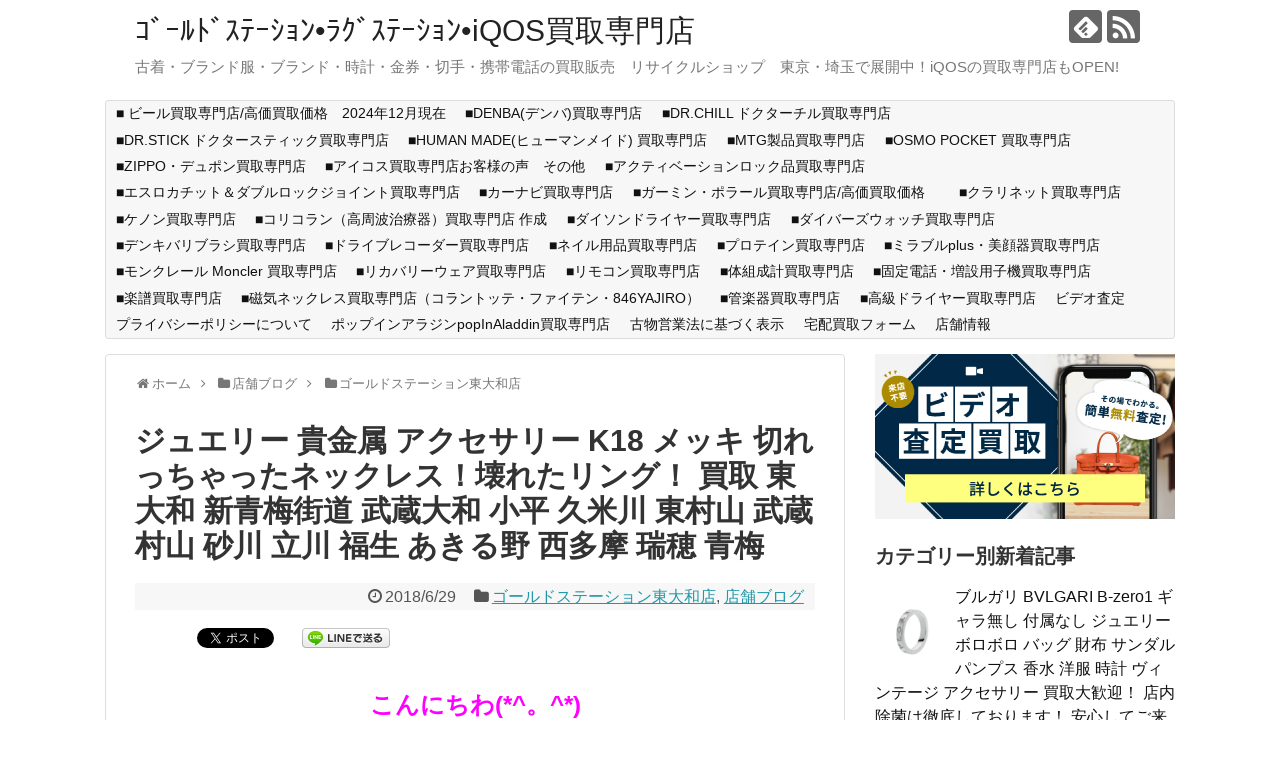

--- FILE ---
content_type: text/html; charset=UTF-8
request_url: https://ragstation.com/archives/76708/
body_size: 26254
content:
<!DOCTYPE html>
<html lang="ja"
	prefix="og: https://ogp.me/ns#" >
<head>
<!-- Google tag (gtag.js) -->
<script async src="https://www.googletagmanager.com/gtag/js?id=G-95HQJCPXGR"></script>
<script>
  window.dataLayer = window.dataLayer || [];
  function gtag(){dataLayer.push(arguments);}
  gtag('js', new Date());

  gtag('config', 'G-95HQJCPXGR');
</script>
<meta charset="UTF-8">
  <meta name="viewport" content="width=1280, maximum-scale=1, user-scalable=yes">
<link rel="alternate" type="application/rss+xml" title="ｺﾞｰﾙﾄﾞｽﾃｰｼｮﾝ•ﾗｸﾞｽﾃｰｼｮﾝ•iQOS買取専門店 RSS Feed" href="https://ragstation.com/feed/" />
<link rel="pingback" href="https://ragstation.com/xmlrpc.php" />
<meta name="keywords" content="ゴールドステーション東大和店,店舗ブログ" />
<!-- OGP -->
<meta property="og:type" content="article">
<meta property="og:description" content="こんにちわ(*^。^*)ゴールドステーション東大和店です！！只今、ジュエリー高価買取キャンペーン中でございます！！使っていないアクセサリーなど！ございましたら是非！ゴールドステーション東大和店まで♡お待ちしています♡★☆★☆★本日はこちら★">
<meta property="og:title" content="ジュエリー 貴金属 アクセサリー K18 メッキ 切れっちゃったネックレス！壊れたリング！ 買取 東大和 新青梅街道 武蔵大和 小平 久米川 東村山 武蔵村山 砂川 立川 福生 あきる野 西多摩 瑞穂 青梅">
<meta property="og:url" content="https://ragstation.com/archives/76708/">
<meta property="og:image" content="https://ragstation.com/wp-content/uploads/2018/06/IMG_7536.jpg">
<meta property="og:site_name" content="ｺﾞｰﾙﾄﾞｽﾃｰｼｮﾝ•ﾗｸﾞｽﾃｰｼｮﾝ•iQOS買取専門店">
<meta property="og:locale" content="ja_JP">
<!-- /OGP -->
<!-- Twitter Card -->
<meta name="twitter:card" content="summary">
<meta name="twitter:description" content="こんにちわ(*^。^*)ゴールドステーション東大和店です！！只今、ジュエリー高価買取キャンペーン中でございます！！使っていないアクセサリーなど！ございましたら是非！ゴールドステーション東大和店まで♡お待ちしています♡★☆★☆★本日はこちら★">
<meta name="twitter:title" content="ジュエリー 貴金属 アクセサリー K18 メッキ 切れっちゃったネックレス！壊れたリング！ 買取 東大和 新青梅街道 武蔵大和 小平 久米川 東村山 武蔵村山 砂川 立川 福生 あきる野 西多摩 瑞穂 青梅">
<meta name="twitter:url" content="https://ragstation.com/archives/76708/">
<meta name="twitter:image" content="https://ragstation.com/wp-content/uploads/2018/06/IMG_7536.jpg">
<meta name="twitter:domain" content="ragstation.com">
<!-- /Twitter Card -->

<title>ジュエリー 貴金属 アクセサリー K18 メッキ 切れっちゃったネックレス！壊れたリング！ 買取 東大和 新青梅街道 武蔵大和 小平 久米川 東村山 武蔵村山 砂川 立川 福生 あきる野 西多摩 瑞穂 青梅 | ｺﾞｰﾙﾄﾞｽﾃｰｼｮﾝ•ﾗｸﾞｽﾃｰｼｮﾝ•iQOS買取専門店</title>

<!-- All In One SEO Pack 3.6.2ob_start_detected [-1,-1] -->
<script type="application/ld+json" class="aioseop-schema">{"@context":"https://schema.org","@graph":[{"@type":"Organization","@id":"https://ragstation.com/#organization","url":"https://ragstation.com/","name":"ｺﾞｰﾙﾄﾞｽﾃｰｼｮﾝ•ﾗｸﾞｽﾃｰｼｮﾝ•iQOS買取専門店","sameAs":[]},{"@type":"WebSite","@id":"https://ragstation.com/#website","url":"https://ragstation.com/","name":"ｺﾞｰﾙﾄﾞｽﾃｰｼｮﾝ•ﾗｸﾞｽﾃｰｼｮﾝ•iQOS買取専門店","publisher":{"@id":"https://ragstation.com/#organization"}},{"@type":"WebPage","@id":"https://ragstation.com/archives/76708/#webpage","url":"https://ragstation.com/archives/76708/","inLanguage":"ja","name":"ジュエリー 貴金属 アクセサリー K18 メッキ 切れっちゃったネックレス！壊れたリング！ 買取 東大和 新青梅街道 武蔵大和 小平 久米川 東村山 武蔵村山 砂川 立川 福生 あきる野 西多摩 瑞穂 青梅","isPartOf":{"@id":"https://ragstation.com/#website"},"breadcrumb":{"@id":"https://ragstation.com/archives/76708/#breadcrumblist"},"image":{"@type":"ImageObject","@id":"https://ragstation.com/archives/76708/#primaryimage","url":"https://ragstation.com/wp-content/uploads/2018/06/IMG_7536.jpg","width":640,"height":480},"primaryImageOfPage":{"@id":"https://ragstation.com/archives/76708/#primaryimage"},"datePublished":"2018-06-29T05:34:45+09:00","dateModified":"2018-06-29T05:37:26+09:00"},{"@type":"Article","@id":"https://ragstation.com/archives/76708/#article","isPartOf":{"@id":"https://ragstation.com/archives/76708/#webpage"},"author":{"@id":"https://ragstation.com/archives/author/gol-higashiyamato/#author"},"headline":"ジュエリー 貴金属 アクセサリー K18 メッキ 切れっちゃったネックレス！壊れたリング！ 買取 東大和 新青梅街道 武蔵大和 小平 久米川 東村山 武蔵村山 砂川 立川 福生 あきる野 西多摩 瑞穂 青梅","datePublished":"2018-06-29T05:34:45+09:00","dateModified":"2018-06-29T05:37:26+09:00","commentCount":0,"mainEntityOfPage":{"@id":"https://ragstation.com/archives/76708/#webpage"},"publisher":{"@id":"https://ragstation.com/#organization"},"articleSection":"ゴールドステーション東大和店, 店舗ブログ","image":{"@type":"ImageObject","@id":"https://ragstation.com/archives/76708/#primaryimage","url":"https://ragstation.com/wp-content/uploads/2018/06/IMG_7536.jpg","width":640,"height":480}},{"@type":"Person","@id":"https://ragstation.com/archives/author/gol-higashiyamato/#author","name":"gol-higashiyamato","sameAs":[],"image":{"@type":"ImageObject","@id":"https://ragstation.com/#personlogo","url":"https://secure.gravatar.com/avatar/299e2236e45a0fb132b1ab72d3c8b083?s=96&d=mm&r=g","width":96,"height":96,"caption":"gol-higashiyamato"}},{"@type":"BreadcrumbList","@id":"https://ragstation.com/archives/76708/#breadcrumblist","itemListElement":[{"@type":"ListItem","position":1,"item":{"@type":"WebPage","@id":"https://ragstation.com/","url":"https://ragstation.com/","name":"ｺﾞｰﾙﾄﾞｽﾃｰｼｮﾝ•ﾗｸﾞｽﾃｰｼｮﾝ•iQOS買取専門店"}},{"@type":"ListItem","position":2,"item":{"@type":"WebPage","@id":"https://ragstation.com/archives/76708/","url":"https://ragstation.com/archives/76708/","name":"ジュエリー 貴金属 アクセサリー K18 メッキ 切れっちゃったネックレス！壊れたリング！ 買取 東大和 新青梅街道 武蔵大和 小平 久米川 東村山 武蔵村山 砂川 立川 福生 あきる野 西多摩 瑞穂 青梅"}}]}]}</script>
<link rel="canonical" href="https://ragstation.com/archives/76708/" />
<meta property="og:type" content="article" />
<meta property="og:title" content="ジュエリー 貴金属 アクセサリー K18 メッキ 切れっちゃったネックレス！壊れたリング！ 買取 東大和 新青梅街道 武蔵大和 小平 久米川 東村山 武蔵村山 砂川 立川 福生 あきる野 西多摩 瑞穂 青梅 | ｺﾞｰﾙﾄﾞｽﾃｰｼｮﾝ•ﾗｸﾞｽﾃｰｼｮﾝ•iQOS買取専門店" />
<meta property="og:description" content="こんにちわ(*^。^*) ゴールドステーション東大和店です！！ 只今、ジュエリー高価買取キャンペーン中 でございます！！ 使っていないアクセサリーなど！ ございましたら 是非！ゴールドステーション東大和店まで♡ お待ちしています♡ ★☆★☆★本日はこちら★☆★☆★ 高価買取で買わせて頂きました！！ ★☆★☆是非、皆様もお家の中を探してみてくださ★☆★☆ 東京都東大和市高木3-413-1 新青梅街道" />
<meta property="og:url" content="https://ragstation.com/archives/76708/" />
<meta property="og:site_name" content="ｺﾞｰﾙﾄﾞｽﾃｰｼｮﾝ•ﾗｸﾞｽﾃｰｼｮﾝ•iQOS買取専門店" />
<meta property="og:image" content="https://ragstation.com/wp-content/plugins/all-in-one-seo-pack/images/default-user-image.png" />
<meta property="article:published_time" content="2018-06-29T05:34:45Z" />
<meta property="article:modified_time" content="2018-06-29T05:37:26Z" />
<meta property="og:image:secure_url" content="https://ragstation.com/wp-content/plugins/all-in-one-seo-pack/images/default-user-image.png" />
<meta name="twitter:card" content="summary" />
<meta name="twitter:title" content="ジュエリー 貴金属 アクセサリー K18 メッキ 切れっちゃったネックレス！壊れたリング！ 買取 東大和 新青梅街道 武蔵大和 小平 久米川" />
<meta name="twitter:description" content="こんにちわ(*^。^*) ゴールドステーション東大和店です！！ 只今、ジュエリー高価買取キャンペーン中 でございます！！ 使っていないアクセサリーなど！ ございましたら 是非！ゴールドステーション東大和店まで♡ お待ちしています♡ ★☆★☆★本日はこちら★☆★☆★ 高価買取で買わせて頂きました！！ ★☆★☆是非、皆様もお家の中を探してみてくださ★☆★☆ 東京都東大和市高木3-413-1 新青梅街道" />
<meta name="twitter:image" content="https://ragstation.com/wp-content/plugins/all-in-one-seo-pack/images/default-user-image.png" />
			<script type="text/javascript" >
				window.ga=window.ga||function(){(ga.q=ga.q||[]).push(arguments)};ga.l=+new Date;
				ga('create', 'UA-52372482-1', 'auto');
				// Plugins
				
				ga('send', 'pageview');
			</script>
			<script async src="https://www.google-analytics.com/analytics.js"></script>
			<!-- All In One SEO Pack -->
<link rel='dns-prefetch' href='//yubinbango.github.io' />
<link rel='dns-prefetch' href='//secure.gravatar.com' />
<link rel='dns-prefetch' href='//s.w.org' />
<link rel="alternate" type="application/rss+xml" title="ｺﾞｰﾙﾄﾞｽﾃｰｼｮﾝ•ﾗｸﾞｽﾃｰｼｮﾝ•iQOS買取専門店 &raquo; フィード" href="https://ragstation.com/feed/" />
<link rel="alternate" type="application/rss+xml" title="ｺﾞｰﾙﾄﾞｽﾃｰｼｮﾝ•ﾗｸﾞｽﾃｰｼｮﾝ•iQOS買取専門店 &raquo; コメントフィード" href="https://ragstation.com/comments/feed/" />
<link rel="alternate" type="application/rss+xml" title="ｺﾞｰﾙﾄﾞｽﾃｰｼｮﾝ•ﾗｸﾞｽﾃｰｼｮﾝ•iQOS買取専門店 &raquo; ジュエリー 貴金属 アクセサリー K18 メッキ 切れっちゃったネックレス！壊れたリング！ 買取 東大和 新青梅街道 武蔵大和 小平 久米川 東村山 武蔵村山 砂川 立川 福生 あきる野 西多摩 瑞穂 青梅 のコメントのフィード" href="https://ragstation.com/archives/76708/feed/" />
<!-- This site uses the Google Analytics by ExactMetrics plugin v6.1.0 - Using Analytics tracking - https://www.exactmetrics.com/ -->
<script type="text/javascript" data-cfasync="false">
	var em_version         = '6.1.0';
	var em_track_user      = true;
	var em_no_track_reason = '';
	
	var disableStr = 'ga-disable-UA-52372482-1';

	/* Function to detect opted out users */
	function __gaTrackerIsOptedOut() {
		return document.cookie.indexOf(disableStr + '=true') > -1;
	}

	/* Disable tracking if the opt-out cookie exists. */
	if ( __gaTrackerIsOptedOut() ) {
		window[disableStr] = true;
	}

	/* Opt-out function */
	function __gaTrackerOptout() {
	  document.cookie = disableStr + '=true; expires=Thu, 31 Dec 2099 23:59:59 UTC; path=/';
	  window[disableStr] = true;
	}

	if ( 'undefined' === typeof gaOptout ) {
		function gaOptout() {
			__gaTrackerOptout();
		}
	}
	
	if ( em_track_user ) {
		(function(i,s,o,g,r,a,m){i['GoogleAnalyticsObject']=r;i[r]=i[r]||function(){
			(i[r].q=i[r].q||[]).push(arguments)},i[r].l=1*new Date();a=s.createElement(o),
			m=s.getElementsByTagName(o)[0];a.async=1;a.src=g;m.parentNode.insertBefore(a,m)
		})(window,document,'script','//www.google-analytics.com/analytics.js','__gaTracker');

window.ga = __gaTracker;		__gaTracker('create', 'UA-52372482-1', 'auto');
		__gaTracker('set', 'forceSSL', true);
		__gaTracker('send','pageview');
		__gaTracker( function() { window.ga = __gaTracker; } );
	} else {
		console.log( "" );
		(function() {
			/* https://developers.google.com/analytics/devguides/collection/analyticsjs/ */
			var noopfn = function() {
				return null;
			};
			var noopnullfn = function() {
				return null;
			};
			var Tracker = function() {
				return null;
			};
			var p = Tracker.prototype;
			p.get = noopfn;
			p.set = noopfn;
			p.send = noopfn;
			var __gaTracker = function() {
				var len = arguments.length;
				if ( len === 0 ) {
					return;
				}
				var f = arguments[len-1];
				if ( typeof f !== 'object' || f === null || typeof f.hitCallback !== 'function' ) {
					console.log( 'Not running function __gaTracker(' + arguments[0] + " ....) because you are not being tracked. " + em_no_track_reason );
					return;
				}
				try {
					f.hitCallback();
				} catch (ex) {

				}
			};
			__gaTracker.create = function() {
				return new Tracker();
			};
			__gaTracker.getByName = noopnullfn;
			__gaTracker.getAll = function() {
				return [];
			};
			__gaTracker.remove = noopfn;
			window['__gaTracker'] = __gaTracker;
			window.ga = __gaTracker;		})();
		}
</script>
<!-- / Google Analytics by ExactMetrics -->
		<script type="text/javascript">
			window._wpemojiSettings = {"baseUrl":"https:\/\/s.w.org\/images\/core\/emoji\/12.0.0-1\/72x72\/","ext":".png","svgUrl":"https:\/\/s.w.org\/images\/core\/emoji\/12.0.0-1\/svg\/","svgExt":".svg","source":{"concatemoji":"https:\/\/ragstation.com\/wp-includes\/js\/wp-emoji-release.min.js"}};
			!function(e,a,t){var r,n,o,i,p=a.createElement("canvas"),s=p.getContext&&p.getContext("2d");function c(e,t){var a=String.fromCharCode;s.clearRect(0,0,p.width,p.height),s.fillText(a.apply(this,e),0,0);var r=p.toDataURL();return s.clearRect(0,0,p.width,p.height),s.fillText(a.apply(this,t),0,0),r===p.toDataURL()}function l(e){if(!s||!s.fillText)return!1;switch(s.textBaseline="top",s.font="600 32px Arial",e){case"flag":return!c([127987,65039,8205,9895,65039],[127987,65039,8203,9895,65039])&&(!c([55356,56826,55356,56819],[55356,56826,8203,55356,56819])&&!c([55356,57332,56128,56423,56128,56418,56128,56421,56128,56430,56128,56423,56128,56447],[55356,57332,8203,56128,56423,8203,56128,56418,8203,56128,56421,8203,56128,56430,8203,56128,56423,8203,56128,56447]));case"emoji":return!c([55357,56424,55356,57342,8205,55358,56605,8205,55357,56424,55356,57340],[55357,56424,55356,57342,8203,55358,56605,8203,55357,56424,55356,57340])}return!1}function d(e){var t=a.createElement("script");t.src=e,t.defer=t.type="text/javascript",a.getElementsByTagName("head")[0].appendChild(t)}for(i=Array("flag","emoji"),t.supports={everything:!0,everythingExceptFlag:!0},o=0;o<i.length;o++)t.supports[i[o]]=l(i[o]),t.supports.everything=t.supports.everything&&t.supports[i[o]],"flag"!==i[o]&&(t.supports.everythingExceptFlag=t.supports.everythingExceptFlag&&t.supports[i[o]]);t.supports.everythingExceptFlag=t.supports.everythingExceptFlag&&!t.supports.flag,t.DOMReady=!1,t.readyCallback=function(){t.DOMReady=!0},t.supports.everything||(n=function(){t.readyCallback()},a.addEventListener?(a.addEventListener("DOMContentLoaded",n,!1),e.addEventListener("load",n,!1)):(e.attachEvent("onload",n),a.attachEvent("onreadystatechange",function(){"complete"===a.readyState&&t.readyCallback()})),(r=t.source||{}).concatemoji?d(r.concatemoji):r.wpemoji&&r.twemoji&&(d(r.twemoji),d(r.wpemoji)))}(window,document,window._wpemojiSettings);
		</script>
		<style type="text/css">
img.wp-smiley,
img.emoji {
	display: inline !important;
	border: none !important;
	box-shadow: none !important;
	height: 1em !important;
	width: 1em !important;
	margin: 0 .07em !important;
	vertical-align: -0.1em !important;
	background: none !important;
	padding: 0 !important;
}
</style>
	<!-- AL2FB CSS -->
<style type="text/css" media="screen">
.al2fb_widget_comments { }
.al2fb_widget_comments li { }
.al2fb_widget_picture { width: 32px; height: 32px; }
.al2fb_widget_name { }
.al2fb_widget_comment { }
.al2fb_widget_date { font-size: smaller; }</style>
<link rel='stylesheet' id='al2fb_style-css'  href='https://ragstation.com/wp-content/plugins/add-link-to-facebook/add-link-to-facebook.css' type='text/css' media='all' />
<link rel='stylesheet' id='simplicity-style-css'  href='https://ragstation.com/wp-content/themes/simplicity2/style.css' type='text/css' media='all' />
<link rel='stylesheet' id='responsive-style-css'  href='https://ragstation.com/wp-content/themes/simplicity2/css/responsive-pc.css' type='text/css' media='all' />
<link rel='stylesheet' id='font-awesome-style-css'  href='https://ragstation.com/wp-content/themes/simplicity2/webfonts/css/font-awesome.min.css' type='text/css' media='all' />
<link rel='stylesheet' id='icomoon-style-css'  href='https://ragstation.com/wp-content/themes/simplicity2/webfonts/icomoon/style.css' type='text/css' media='all' />
<link rel='stylesheet' id='extension-style-css'  href='https://ragstation.com/wp-content/themes/simplicity2/css/extension.css' type='text/css' media='all' />
<style id='extension-style-inline-css' type='text/css'>

@media screen and (max-width:639px){
  .article br{
    display: block;
  }
}

</style>
<link rel='stylesheet' id='print-style-css'  href='https://ragstation.com/wp-content/themes/simplicity2/css/print.css' type='text/css' media='print' />
<link rel='stylesheet' id='sns-twitter-type-style-css'  href='https://ragstation.com/wp-content/themes/simplicity2/css/sns-twitter-type.css' type='text/css' media='all' />
<link rel='stylesheet' id='wp-block-library-css'  href='https://ragstation.com/wp-includes/css/dist/block-library/style.min.css' type='text/css' media='all' />
<style id='wp-block-library-inline-css' type='text/css'>
.has-text-align-justify{text-align:justify;}
</style>
<link rel='stylesheet' id='contact-form-7-css'  href='https://ragstation.com/wp-content/plugins/contact-form-7/includes/css/styles.css' type='text/css' media='all' />
<link rel='stylesheet' id='jfb-css'  href='https://ragstation.com/wp-content/plugins/wp-fb-autoconnect/style.css' type='text/css' media='all' />
<!-- Inline jetpack_facebook_likebox -->
<style id='jetpack_facebook_likebox-inline-css' type='text/css'>
.widget_facebook_likebox {
	overflow: hidden;
}

</style>
<link rel='stylesheet' id='sccss_style-css'  href='https://ragstation.com/?sccss=1' type='text/css' media='all' />
<link rel='stylesheet' id='jetpack_css-css'  href='https://ragstation.com/wp-content/plugins/jetpack/css/jetpack.css' type='text/css' media='all' />
<script type='text/javascript' src='https://ragstation.com/wp-includes/js/jquery/jquery.js'></script>
<script type='text/javascript' src='https://ragstation.com/wp-includes/js/jquery/jquery-migrate.min.js'></script>
<script type='text/javascript'>
/* <![CDATA[ */
var exactmetrics_frontend = {"js_events_tracking":"true","download_extensions":"zip,mp3,mpeg,pdf,docx,pptx,xlsx,rar","inbound_paths":"[{\"path\":\"\\\/go\\\/\",\"label\":\"affiliate\"},{\"path\":\"\\\/recommend\\\/\",\"label\":\"affiliate\"}]","home_url":"https:\/\/ragstation.com","hash_tracking":"false"};
/* ]]> */
</script>
<script type='text/javascript' src='https://ragstation.com/wp-content/plugins/google-analytics-dashboard-for-wp/assets/js/frontend.min.js'></script>
<script type='text/javascript'>
/* <![CDATA[ */
var eio_lazy_vars = {"exactdn_domain":"","skip_autoscale":"0"};
/* ]]> */
</script>
<script type='text/javascript' src='https://ragstation.com/wp-content/plugins/ewww-image-optimizer/includes/lazysizes.min.js'></script>
<link rel="EditURI" type="application/rsd+xml" title="RSD" href="https://ragstation.com/xmlrpc.php?rsd" />
<link rel="wlwmanifest" type="application/wlwmanifest+xml" href="https://ragstation.com/wp-includes/wlwmanifest.xml" /> 
<meta name="generator" content="WordPress 5.3" />
<link rel='shortlink' href='https://wp.me/p4Nxqj-jXe' />
<link rel="alternate" type="application/json+oembed" href="https://ragstation.com/wp-json/oembed/1.0/embed?url=https%3A%2F%2Fragstation.com%2Farchives%2F76708%2F" />
<link rel="alternate" type="text/xml+oembed" href="https://ragstation.com/wp-json/oembed/1.0/embed?url=https%3A%2F%2Fragstation.com%2Farchives%2F76708%2F&#038;format=xml" />

<link rel='dns-prefetch' href='//v0.wordpress.com'/>
<style type="text/css">.recentcomments a{display:inline !important;padding:0 !important;margin:0 !important;}</style>
<!-- BEGIN: WP Social Bookmarking Light HEAD -->


<script>
    (function (d, s, id) {
        var js, fjs = d.getElementsByTagName(s)[0];
        if (d.getElementById(id)) return;
        js = d.createElement(s);
        js.id = id;
        js.src = "//connect.facebook.net/ja_JP/sdk.js#xfbml=1&version=v2.7";
        fjs.parentNode.insertBefore(js, fjs);
    }(document, 'script', 'facebook-jssdk'));
</script>

<style type="text/css">
    .wp_social_bookmarking_light{
    border: 0 !important;
    padding: 10px 0 20px 0 !important;
    margin: 0 !important;
}
.wp_social_bookmarking_light div{
    float: left !important;
    border: 0 !important;
    padding: 0 !important;
    margin: 0 5px 0px 0 !important;
    min-height: 30px !important;
    line-height: 18px !important;
    text-indent: 0 !important;
}
.wp_social_bookmarking_light img{
    border: 0 !important;
    padding: 0;
    margin: 0;
    vertical-align: top !important;
}
.wp_social_bookmarking_light_clear{
    clear: both !important;
}
#fb-root{
    display: none;
}
.wsbl_twitter{
    width: 100px;
}
.wsbl_facebook_like iframe{
    max-width: none !important;
}
</style>
<!-- END: WP Social Bookmarking Light HEAD -->
<noscript><style>.lazyload[data-src]{display:none !important;}</style></noscript></head>
  <body class="post-template-default single single-post postid-76708 single-format-standard" itemscope itemtype="http://schema.org/WebPage">
    <div id="container">

      <!-- header -->
      <header itemscope itemtype="http://schema.org/WPHeader">
        <div id="header" class="clearfix">
          <div id="header-in">

                        <div id="h-top">
              <!-- モバイルメニュー表示用のボタン -->
<div id="mobile-menu">
  <a id="mobile-menu-toggle" href="#"><span class="fa fa-bars fa-2x"></span></a>
</div>

              <div class="alignleft top-title-catchphrase">
                <!-- サイトのタイトル -->
<p id="site-title" itemscope itemtype="http://schema.org/Organization">
  <a href="https://ragstation.com/">ｺﾞｰﾙﾄﾞｽﾃｰｼｮﾝ•ﾗｸﾞｽﾃｰｼｮﾝ•iQOS買取専門店</a></p>
<!-- サイトの概要 -->
<p id="site-description">
  古着・ブランド服・ブランド・時計・金券・切手・携帯電話の買取販売　リサイクルショップ　東京・埼玉で展開中！iQOSの買取専門店もOPEN!</p>
              </div>

              <div class="alignright top-sns-follows">
                                <!-- SNSページ -->
<div class="sns-pages">
<p class="sns-follow-msg">フォローする</p>
<ul class="snsp">
<li class="feedly-page"><a href='//feedly.com/index.html#subscription%2Ffeed%2Fhttps%3A%2F%2Fragstation.com%2Ffeed%2F' target='blank' title="feedlyで更新情報を購読" rel="nofollow"><span class="icon-feedly-logo"></span></a></li><li class="rss-page"><a href="https://ragstation.com/feed/" target="_blank" title="RSSで更新情報をフォロー" rel="nofollow"><span class="icon-rss-logo"></span></a></li>  </ul>
</div>
                              </div>

            </div><!-- /#h-top -->
          </div><!-- /#header-in -->
        </div><!-- /#header -->
      </header>

      <!-- Navigation -->
<nav itemscope itemtype="http://schema.org/SiteNavigationElement">
  <div id="navi">
      	<div id="navi-in">
      <div class="menu"><ul>
<li class="page_item page-item-79599"><a href="https://ragstation.com/page-79599/">■ ビール買取専門店/高価買取価格　2024年12月現在</a></li>
<li class="page_item page-item-108682"><a href="https://ragstation.com/page-108682/">■DENBA(デンバ)買取専門店</a></li>
<li class="page_item page-item-109015"><a href="https://ragstation.com/drchill/">■DR.CHILL ドクターチル買取専門店</a></li>
<li class="page_item page-item-106405"><a href="https://ragstation.com/page-106405/">■DR.STICK ドクタースティック買取専門店</a></li>
<li class="page_item page-item-108274"><a href="https://ragstation.com/page-108274/">■HUMAN MADE(ヒューマンメイド) 買取専門店</a></li>
<li class="page_item page-item-84263"><a href="https://ragstation.com/page-84263/">■MTG製品買取専門店</a></li>
<li class="page_item page-item-108902"><a href="https://ragstation.com/page-108902/">■OSMO POCKET 買取専門店</a></li>
<li class="page_item page-item-108620"><a href="https://ragstation.com/page-108620/">■ZIPPO・デュポン買取専門店</a></li>
<li class="page_item page-item-83157"><a href="https://ragstation.com/page-83157/">■アイコス買取専門店お客様の声　その他</a></li>
<li class="page_item page-item-103259"><a href="https://ragstation.com/page-103259/">■アクティベーションロック品買取専門店　</a></li>
<li class="page_item page-item-108353"><a href="https://ragstation.com/page-108353/">■エスロカチット＆ダブルロックジョイント買取専門店</a></li>
<li class="page_item page-item-107392"><a href="https://ragstation.com/page-107392/">■カーナビ買取専門店</a></li>
<li class="page_item page-item-80266"><a href="https://ragstation.com/page-80266/">■ガーミン・ポラール買取専門店/高価買取価格　</a></li>
<li class="page_item page-item-108395"><a href="https://ragstation.com/page-108395/">■クラリネット買取専門店</a></li>
<li class="page_item page-item-107692"><a href="https://ragstation.com/page-107692/">■ケノン買取専門店</a></li>
<li class="page_item page-item-108748"><a href="https://ragstation.com/page-108748/">■コリコラン（高周波治療器）買取専門店 作成</a></li>
<li class="page_item page-item-94413"><a href="https://ragstation.com/page-94413/">■ダイソンドライヤー買取専門店</a></li>
<li class="page_item page-item-108060"><a href="https://ragstation.com/page-108060/">■ダイバーズウォッチ買取専門店</a></li>
<li class="page_item page-item-108035"><a href="https://ragstation.com/page-108035/">■デンキバリブラシ買取専門店</a></li>
<li class="page_item page-item-107390"><a href="https://ragstation.com/page-107390/">■ドライブレコーダー買取専門店</a></li>
<li class="page_item page-item-94563"><a href="https://ragstation.com/page-94563/">■ネイル用品買取専門店</a></li>
<li class="page_item page-item-96899"><a href="https://ragstation.com/page-96899/">■プロテイン買取専門店</a></li>
<li class="page_item page-item-93949"><a href="https://ragstation.com/mirableplus/">■ミラブルplus・美顔器買取専門店</a></li>
<li class="page_item page-item-103745"><a href="https://ragstation.com/page-103745/">■モンクレール Moncler 買取専門店</a></li>
<li class="page_item page-item-108886"><a href="https://ragstation.com/page-108886/">■リカバリーウェア買取専門店</a></li>
<li class="page_item page-item-108981"><a href="https://ragstation.com/page-108981/">■リモコン買取専門店</a></li>
<li class="page_item page-item-109002"><a href="https://ragstation.com/page-109002/">■体組成計買取専門店</a></li>
<li class="page_item page-item-107598"><a href="https://ragstation.com/page-107598/">■固定電話・増設用子機買取専門店</a></li>
<li class="page_item page-item-103182"><a href="https://ragstation.com/page-103182/">■楽譜買取専門店</a></li>
<li class="page_item page-item-107797"><a href="https://ragstation.com/colantotte/">■磁気ネックレス買取専門店（コラントッテ・ファイテン・846YAJIRO）</a></li>
<li class="page_item page-item-103256"><a href="https://ragstation.com/page-103256/">■管楽器買取専門店</a></li>
<li class="page_item page-item-109081"><a href="https://ragstation.com/page-109081/">■高級ドライヤー買取専門店</a></li>
<li class="page_item page-item-95817"><a href="https://ragstation.com/videosatei/">ビデオ査定</a></li>
<li class="page_item page-item-73670"><a href="https://ragstation.com/page-73670/">プライバシーポリシーについて</a></li>
<li class="page_item page-item-105505"><a href="https://ragstation.com/page-105505/">ポップインアラジンpopInAladdin買取専門店</a></li>
<li class="page_item page-item-108616"><a href="https://ragstation.com/page-108616/">古物営業法に基づく表示</a></li>
<li class="page_item page-item-95942 page_item_has_children"><a href="https://ragstation.com/deliveryform/">宅配買取フォーム</a>
<ul class='children'>
	<li class="page_item page-item-95970"><a href="https://ragstation.com/deliveryform/deliveryform-thanks/">宅配買取フォーム送信完了</a></li>
</ul>
</li>
<li class="page_item page-item-13 page_item_has_children"><a href="https://ragstation.com/shops/">店舗情報</a>
<ul class='children'>
	<li class="page_item page-item-74607"><a href="https://ragstation.com/shops/sixpadkaitori/">■ SIXPAD シックスパッド 買取 専門店</a></li>
	<li class="page_item page-item-75805"><a href="https://ragstation.com/shops/vvfdensen/">■ VVF 電線 買取専門店・ 富士電線の高価買取価格</a></li>
	<li class="page_item page-item-75275"><a href="https://ragstation.com/shops/junkiphone/">■ ジャンクiPhone&#038;iPad買取専門店・買取価格/高価買取</a></li>
	<li class="page_item page-item-73190"><a href="https://ragstation.com/shops/musicbox/">■オルゴール買取専門店</a></li>
	<li class="page_item page-item-42934"><a href="https://ragstation.com/shops/sangurasu/">■サングラス買取専門店ーサングラスネットー</a></li>
	<li class="page_item page-item-60960"><a href="https://ragstation.com/shops/page-60960/">■シナリー買取専門店</a></li>
	<li class="page_item page-item-54916"><a href="https://ragstation.com/shops/ploomtech/">■プルーム・テック Ploom TECH 買取専門店の高価買取価格表</a></li>
	<li class="page_item page-item-74608"><a href="https://ragstation.com/shops/page-74608/">■ヘアビューザー買取専門店　</a></li>
	<li class="page_item page-item-71918"><a href="https://ragstation.com/shops/lladro/">■リヤドロ買取専門店</a></li>
	<li class="page_item page-item-73765"><a href="https://ragstation.com/shops/page-73765/">■化粧品コスメ買取専門店</a></li>
	<li class="page_item page-item-70229"><a href="https://ragstation.com/shops/kougukaitori/">■電動工具買取専門店</a></li>
	<li class="page_item page-item-73416"><a href="https://ragstation.com/shops/page-73416/">■香水買取専門店</a></li>
	<li class="page_item page-item-53603"><a href="https://ragstation.com/shops/iqos/">■ iQOS アイコス買取専門店/高価買取価格表/2026年1月現在</a></li>
	<li class="page_item page-item-59213"><a href="https://ragstation.com/shops/glo/">■ 電子タバコ グロー ( glo ) 買取 専門店</a></li>
</ul>
</li>
</ul></div>
    </div><!-- /#navi-in -->
  </div><!-- /#navi -->
</nav>
<!-- /Navigation -->
      <!-- 本体部分 -->
      <div id="body">
        <div id="body-in">

          
          <!-- main -->
          <main itemscope itemprop="mainContentOfPage">
            <div id="main" itemscope itemtype="http://schema.org/Blog">


  
  <div id="breadcrumb" class="breadcrumb-category"><div itemtype="http://data-vocabulary.org/Breadcrumb" itemscope="" class="breadcrumb-home"><span class="fa fa-home fa-fw"></span><a href="https://ragstation.com" itemprop="url"><span itemprop="title">ホーム</span></a><span class="sp"><span class="fa fa-angle-right"></span></span></div><div itemtype="http://data-vocabulary.org/Breadcrumb" itemscope=""><span class="fa fa-folder fa-fw"></span><a href="https://ragstation.com/archives/category/shopsblog/" itemprop="url"><span itemprop="title">店舗ブログ</span></a><span class="sp"><span class="fa fa-angle-right"></span></span></div><div itemtype="http://data-vocabulary.org/Breadcrumb" itemscope=""><span class="fa fa-folder fa-fw"></span><a href="https://ragstation.com/archives/category/shopsblog/goldstation-higashiyamato/" itemprop="url"><span itemprop="title">ゴールドステーション東大和店</span></a></div></div><!-- /#breadcrumb -->  <div id="post-76708" class="post-76708 post type-post status-publish format-standard has-post-thumbnail hentry category-goldstation-higashiyamato category-shopsblog">
  <article class="article">
  
  
  <header>
    <h1 class="entry-title">
            ジュエリー 貴金属 アクセサリー K18 メッキ 切れっちゃったネックレス！壊れたリング！ 買取 東大和 新青梅街道 武蔵大和 小平 久米川 東村山 武蔵村山 砂川 立川 福生 あきる野 西多摩 瑞穂 青梅          </h1>
    <p class="post-meta">
            <span class="post-date"><span class="fa fa-clock-o fa-fw"></span><time class="entry-date date published updated" datetime="2018-06-29T14:34:45+09:00">2018/6/29</time></span>
                <span class="category"><span class="fa fa-folder fa-fw"></span><a href="https://ragstation.com/archives/category/shopsblog/goldstation-higashiyamato/" rel="category tag">ゴールドステーション東大和店</a>, <a href="https://ragstation.com/archives/category/shopsblog/" rel="category tag">店舗ブログ</a></span>
      
      
      
          </p>

    
    
    
      </header>

  
  <div id="the-content" class="entry-content">
  <div class='wp_social_bookmarking_light'>
            <div class="wsbl_hatena_button"><a href="//b.hatena.ne.jp/entry/https://ragstation.com/archives/76708/" class="hatena-bookmark-button" data-hatena-bookmark-title="ジュエリー 貴金属 アクセサリー K18 メッキ 切れっちゃったネックレス！壊れたリング！ 買取 東大和 新青梅街道 武蔵大和 小平 久米川 東村山 武蔵村山 砂川 立川 福生 あきる野 西多摩 瑞穂 青梅" data-hatena-bookmark-layout="simple-balloon" title="このエントリーをはてなブックマークに追加"> <img src="data:image/svg+xml,%3Csvg xmlns='http://www.w3.org/2000/svg' viewBox='0 0 20 20'%3E%3C/svg%3E" alt="このエントリーをはてなブックマークに追加" width="20" height="20" style="border: none;" data-src="//b.hatena.ne.jp/images/entry-button/button-only@2x.png" loading="lazy" class="lazyload" /><noscript><img src="//b.hatena.ne.jp/images/entry-button/button-only@2x.png" alt="このエントリーをはてなブックマークに追加" width="20" height="20" style="border: none;" data-eio="l" /></noscript></a><script type="text/javascript" src="//b.hatena.ne.jp/js/bookmark_button.js" charset="utf-8" async="async"></script></div>
            <div class="wsbl_facebook_like"><div id="fb-root"></div><fb:like href="https://ragstation.com/archives/76708/" layout="button_count" action="like" width="100" share="false" show_faces="false" ></fb:like></div>
            <div class="wsbl_facebook_share"><div id="fb-root"></div><fb:share-button href="https://ragstation.com/archives/76708/" width="100" type="button_count" ></fb:share-button></div>
            <div class="wsbl_twitter"><a href="https://twitter.com/share" class="twitter-share-button" data-url="https://ragstation.com/archives/76708/" data-text="ジュエリー 貴金属 アクセサリー K18 メッキ 切れっちゃったネックレス！壊れたリング！ 買取 東大和 新青梅街道 武蔵大和 小平 久米川 東村山 武蔵村山 砂川 立川 福生 あきる野 西多摩 瑞穂 青梅" data-via="rag_goldstation" data-lang="ja">Tweet</a></div>
            <div class="wsbl_line"><a href='http://line.me/R/msg/text/?%E3%82%B8%E3%83%A5%E3%82%A8%E3%83%AA%E3%83%BC%20%E8%B2%B4%E9%87%91%E5%B1%9E%20%E3%82%A2%E3%82%AF%E3%82%BB%E3%82%B5%E3%83%AA%E3%83%BC%20K18%20%E3%83%A1%E3%83%83%E3%82%AD%20%E5%88%87%E3%82%8C%E3%81%A3%E3%81%A1%E3%82%83%E3%81%A3%E3%81%9F%E3%83%8D%E3%83%83%E3%82%AF%E3%83%AC%E3%82%B9%EF%BC%81%E5%A3%8A%E3%82%8C%E3%81%9F%E3%83%AA%E3%83%B3%E3%82%B0%EF%BC%81%20%E8%B2%B7%E5%8F%96%20%E6%9D%B1%E5%A4%A7%E5%92%8C%20%E6%96%B0%E9%9D%92%E6%A2%85%E8%A1%97%E9%81%93%20%E6%AD%A6%E8%94%B5%E5%A4%A7%E5%92%8C%20%E5%B0%8F%E5%B9%B3%20%E4%B9%85%E7%B1%B3%E5%B7%9D%20%E6%9D%B1%E6%9D%91%E5%B1%B1%20%E6%AD%A6%E8%94%B5%E6%9D%91%E5%B1%B1%20%E7%A0%82%E5%B7%9D%20%E7%AB%8B%E5%B7%9D%20%E7%A6%8F%E7%94%9F%20%E3%81%82%E3%81%8D%E3%82%8B%E9%87%8E%20%E8%A5%BF%E5%A4%9A%E6%91%A9%20%E7%91%9E%E7%A9%82%20%E9%9D%92%E6%A2%85%0D%0Ahttps%3A%2F%2Fragstation.com%2Farchives%2F76708%2F' title='LINEで送る' rel=nofollow class='wp_social_bookmarking_light_a' ><img src='data:image/svg+xml,%3Csvg xmlns='http://www.w3.org/2000/svg' viewBox='0 0 88 20'%3E%3C/svg%3E' alt='LINEで送る' title='LINEで送る' width='88' height='20' class='wp_social_bookmarking_light_img lazyload' data-src="https://ragstation.com/wp-content/plugins/wp-social-bookmarking-light/public/images/line88x20.png" loading="lazy" /><noscript><img src='https://ragstation.com/wp-content/plugins/wp-social-bookmarking-light/public/images/line88x20.png' alt='LINEで送る' title='LINEで送る' width='88' height='20' class='wp_social_bookmarking_light_img' data-eio="l" /></noscript></a></div>
    </div>
<br class='wp_social_bookmarking_light_clear' />
<p style="text-align: center;"><span style="font-size: 18pt;"><strong><span style="color: #ff00ff;">こんにちわ(*^。^*)</span></strong></span></p>
<p style="text-align: center;"><span style="font-size: 24pt;"><strong>ゴールドステーション東大和店です！！</strong></span></p>
<p style="text-align: center;"><span style="font-size: 24pt;"><strong><span style="color: #ff6600;">只今、</span><span style="color: #ff99cc;">ジュエリー高価買取キャンペーン中</span></strong></span></p>
<p style="text-align: center;"><span style="font-size: 24pt;"><strong>でございます！！</strong></span></p>
<p style="text-align: center;"><span style="font-size: 24pt;"><strong>使っていないアクセサリーなど！</strong></span></p>
<p style="text-align: center;"><span style="font-size: 24pt;"><strong>ございましたら</strong></span></p>
<p style="text-align: center;"><span style="font-size: 24pt;"><strong>是非！ゴールドステーション東大和店ま<span style="color: #ff00ff;"><span style="color: #000000;">で</span>♡</span></strong></span></p>
<p style="text-align: center;"><span style="font-size: 24pt;"><strong>お待ちしています<span style="color: #ff99cc;">♡</span></strong></span></p>
<p>&ensp;</p>
<p style="text-align: center;"><span style="font-size: 24pt;"><strong>★☆★☆★本日はこちら★☆★☆★</strong></span></p>
<p><a href="https://ragstation.com/wp-content/uploads/2018/06/IMG_7536.jpg"><img class="size-medium wp-image-76722 aligncenter lazyload" src="https://ragstation.com/wp-content/ewww/lazy/placeholder-300x225.png" alt="" width="300" height="225"   data-src="https://ragstation.com/wp-content/uploads/2018/06/IMG_7536-300x225.jpg" loading="lazy" data-srcset="https://ragstation.com/wp-content/uploads/2018/06/IMG_7536-300x225.jpg 300w, https://ragstation.com/wp-content/uploads/2018/06/IMG_7536-320x240.jpg 320w, https://ragstation.com/wp-content/uploads/2018/06/IMG_7536.jpg 640w" data-sizes="auto" /><noscript><img class="size-medium wp-image-76722 aligncenter" src="https://ragstation.com/wp-content/uploads/2018/06/IMG_7536-300x225.jpg" alt="" width="300" height="225" srcset="https://ragstation.com/wp-content/uploads/2018/06/IMG_7536-300x225.jpg 300w, https://ragstation.com/wp-content/uploads/2018/06/IMG_7536-320x240.jpg 320w, https://ragstation.com/wp-content/uploads/2018/06/IMG_7536.jpg 640w" sizes="(max-width: 300px) 100vw, 300px" data-eio="l" /></noscript></a></p>
<p>&ensp;</p>
<p style="text-align: center;"><span style="color: #ff0000; font-size: 24pt;"><strong>高価買取</strong>で買わせて頂きました！！</span></p>
<p style="text-align: center;">★☆★☆是非、皆様もお家の中を探してみてくださ★☆★☆</p>
<p>&ensp;</p>
<p>&ensp;</p>
<p style="text-align: center;"><img class="wp-image-67564 alignleft lazyload" src="https://ragstation.com/wp-content/ewww/lazy/placeholder-264x200.png" alt="" width="264" height="200"   data-src="http://ragstation.com/wp-content/uploads/2017/07/9e89bdb4f717b137cdebf2d2fb65e752.jpg" loading="lazy" data-srcset="https://ragstation.com/wp-content/uploads/2017/07/9e89bdb4f717b137cdebf2d2fb65e752.jpg 480w, https://ragstation.com/wp-content/uploads/2017/07/9e89bdb4f717b137cdebf2d2fb65e752-300x228.jpg 300w, https://ragstation.com/wp-content/uploads/2017/07/9e89bdb4f717b137cdebf2d2fb65e752-320x243.jpg 320w" data-sizes="auto" /><noscript><img class="wp-image-67564 alignleft" src="http://ragstation.com/wp-content/uploads/2017/07/9e89bdb4f717b137cdebf2d2fb65e752.jpg" alt="" width="264" height="200" srcset="https://ragstation.com/wp-content/uploads/2017/07/9e89bdb4f717b137cdebf2d2fb65e752.jpg 480w, https://ragstation.com/wp-content/uploads/2017/07/9e89bdb4f717b137cdebf2d2fb65e752-300x228.jpg 300w, https://ragstation.com/wp-content/uploads/2017/07/9e89bdb4f717b137cdebf2d2fb65e752-320x243.jpg 320w" sizes="(max-width: 264px) 100vw, 264px" data-eio="l" /></noscript></p>
<p style="text-align: center;">東京都東大和市高木3-413-1<br />
新青梅街道沿い<br />
駐車場完備（お蕎麦の清川さんと共用全20台以上）<br />
＊新青梅街道ニトリさん目の前</p>
<p style="text-align: center;">＊西武拝島線東大和市駅徒歩20分</p>
<p>&ensp;</p>
<p>&ensp;</p>
<p>&ensp;</p>
<p style="text-align: center;"><span style="font-size: 18pt;">な・なななんと！！<strong><span style="color: #ff0000;">査定無料</span></strong>です☆</span></p>
<p style="text-align: center;"><span style="color: #ff0000;">ご不明な点やお問い合わせの際は、</span></p>
<p style="text-align: center;"><span style="color: #ff0000;">是非！お電話下さい＼(゜ロ＼)(／ロ゜)／</span></p>
<p style="text-align: center;"><span style="font-size: 36pt;">TEL：</span><span style="color: #ff00ff;"><strong><span style="font-size: 36pt;">042-590-2288</span>　</strong></span><br />
<strong>営業時間 10:00～20:00 年中無休(・∀・)</strong></p>
<p>&ensp;</p>
<p style="text-align: center;"><img class="wp-image-67556 alignleft lazyload" src="data:image/svg+xml,%3Csvg xmlns='http://www.w3.org/2000/svg' viewBox='0 0 277 208'%3E%3C/svg%3E" alt="" width="277" height="208" data-src="http://ragstation.com/wp-content/uploads/2017/07/IMG_37051.jpg" loading="lazy" /><noscript><img class="wp-image-67556 alignleft" src="http://ragstation.com/wp-content/uploads/2017/07/IMG_37051.jpg" alt="" width="277" height="208" data-eio="l" /></noscript></p>
<p style="text-align: center;">尚、当店では<span style="color: #00ccff;"><strong>「ブログ見ました」</strong></span></p>
<p style="text-align: center;">なんとこの一言だけで</p>
<p style="text-align: center;">★買取価格\10000以上で<span style="color: #ff99cc; font-size: 24pt;"><strong>\1000UP</strong></span></p>
<p style="text-align: center;"><span style="color: #ff0000;">お買取商材によっては<strong>￥10.000UP</strong>も当たり前★</span></p>
<p style="text-align: center;"><span style="color: #ff0000;"><span style="color: #000000;"><span style="color: #00ffff;">粗品サービス<strong>１万円～</strong></span>お米・ビール・生活雑貨などの<span style="color: #ff00ff;"><strong>粗品プレゼント?</strong><span style="color: #000000;">（</span></span></span></span>＊金券類除く）</p>
<p>&ensp;</p>
<p>&ensp;</p>
<p>&ensp;</p>
<p style="text-align: center;"><span style="color: #3366ff; font-size: 36pt;"><strong>☆お取り扱い商品☆</strong></span></p>
<p><img class="wp-image-67557 alignleft lazyload" src="https://ragstation.com/wp-content/ewww/lazy/placeholder-319x239.png" alt="" width="319" height="239"   data-src="http://ragstation.com/wp-content/uploads/2017/07/111.jpg" loading="lazy" data-srcset="https://ragstation.com/wp-content/uploads/2017/07/111.jpg 1024w, https://ragstation.com/wp-content/uploads/2017/07/111-300x225.jpg 300w, https://ragstation.com/wp-content/uploads/2017/07/111-768x576.jpg 768w, https://ragstation.com/wp-content/uploads/2017/07/111-320x240.jpg 320w" data-sizes="auto" /><noscript><img class="wp-image-67557 alignleft" src="http://ragstation.com/wp-content/uploads/2017/07/111.jpg" alt="" width="319" height="239" srcset="https://ragstation.com/wp-content/uploads/2017/07/111.jpg 1024w, https://ragstation.com/wp-content/uploads/2017/07/111-300x225.jpg 300w, https://ragstation.com/wp-content/uploads/2017/07/111-768x576.jpg 768w, https://ragstation.com/wp-content/uploads/2017/07/111-320x240.jpg 320w" sizes="(max-width: 319px) 100vw, 319px" data-eio="l" /></noscript></p>
<p style="text-align: center;"><strong>★金・プラチナ・喜平・ダイヤモンド・ジュエリー・銀・パラジウムなど★</strong></p>
<p style="text-align: center;">Ｋ２４Ｋ２３Ｋ２２Ｋ２１…Ｋ９、ＰＴ１０００ＰＴ９５０ＰＴ９００…ＰＴ６５０細かくしっかり調べ的確査定！金かどうかわからない物・壊れてしまっている物・金とプラチナのコンビ物・眼鏡フレームから金歯・歯科資材まで！ もちろんキヘイ、ネックレス、ブレスレット、ピアス、カメオなども！！大歓迎！</p>
<p>&ensp;</p>
<p><img class="wp-image-67559 alignleft lazyload" src="https://ragstation.com/wp-content/ewww/lazy/placeholder-291x202.png" alt="" width="291" height="202"   data-src="http://ragstation.com/wp-content/uploads/2017/07/img0051.jpg" loading="lazy" data-srcset="https://ragstation.com/wp-content/uploads/2017/07/img0051.jpg 600w, https://ragstation.com/wp-content/uploads/2017/07/img0051-300x209.jpg 300w, https://ragstation.com/wp-content/uploads/2017/07/img0051-320x222.jpg 320w" data-sizes="auto" /><noscript><img class="wp-image-67559 alignleft" src="http://ragstation.com/wp-content/uploads/2017/07/img0051.jpg" alt="" width="291" height="202" srcset="https://ragstation.com/wp-content/uploads/2017/07/img0051.jpg 600w, https://ragstation.com/wp-content/uploads/2017/07/img0051-300x209.jpg 300w, https://ragstation.com/wp-content/uploads/2017/07/img0051-320x222.jpg 320w" sizes="(max-width: 291px) 100vw, 291px" data-eio="l" /></noscript></p>
<p style="text-align: center;"><strong>★ブランドバッグ・小物 ・服飾雑貨★</strong></p>
<p style="text-align: center;"><span style="color: #ff0000;"><strong>★ヴィンテージも★</strong></span>ルイヴィトン・シャネル・コーチ・エルメス・グッチ・プラダ・ボッテガ・クリスチャンディオール・ゴヤール・アンテプリマ・ブリガリ・カルティエ・フェラガモ・クロムハーツ・ドルガバ・フェンディ・トリーバーチ・ヴェルサーチ他　なんでもＯＫ！！ 状態が悪くなっていても大歓迎！</p>
<p>&ensp;</p>
<p><img class="wp-image-67563 alignleft lazyload" src="https://ragstation.com/wp-content/ewww/lazy/placeholder-273x273.png" alt="" width="273" height="273"   data-src="http://ragstation.com/wp-content/uploads/2017/07/12rou000530-11.jpg" loading="lazy" data-srcset="https://ragstation.com/wp-content/uploads/2017/07/12rou000530-11.jpg 640w, https://ragstation.com/wp-content/uploads/2017/07/12rou000530-11-150x150.jpg 150w, https://ragstation.com/wp-content/uploads/2017/07/12rou000530-11-300x300.jpg 300w, https://ragstation.com/wp-content/uploads/2017/07/12rou000530-11-100x100.jpg 100w, https://ragstation.com/wp-content/uploads/2017/07/12rou000530-11-320x320.jpg 320w" data-sizes="auto" /><noscript><img class=" wp-image-67563 alignleft" src="http://ragstation.com/wp-content/uploads/2017/07/12rou000530-11.jpg" alt="" width="273" height="273" srcset="https://ragstation.com/wp-content/uploads/2017/07/12rou000530-11.jpg 640w, https://ragstation.com/wp-content/uploads/2017/07/12rou000530-11-150x150.jpg 150w, https://ragstation.com/wp-content/uploads/2017/07/12rou000530-11-300x300.jpg 300w, https://ragstation.com/wp-content/uploads/2017/07/12rou000530-11-100x100.jpg 100w, https://ragstation.com/wp-content/uploads/2017/07/12rou000530-11-320x320.jpg 320w" sizes="(max-width: 273px) 100vw, 273px" data-eio="l" /></noscript></p>
<p style="text-align: center;"><strong>★舶来時計・国産時計・アンティーク時計・壊れた時計も大丈夫★</strong></p>
<p style="text-align: center;">ロレックス・オメガ・タグホイヤー・フランクミュラー・ブライトリング・ショパール・パテックフィリップ・パネライ・オーデマピゲ・コルム、SEIKO、シチズン、CASIO他</p>
<p style="text-align: center;">壊れていても、付属品が無くても喜んでお取り扱いさせて頂きます！</p>
<p>&ensp;</p>
<p><img class="wp-image-67558 alignleft lazyload" src="data:image/svg+xml,%3Csvg xmlns='http://www.w3.org/2000/svg' viewBox='0 0 320 240'%3E%3C/svg%3E" alt="" width="320" height="240" data-src="http://ragstation.com/wp-content/uploads/2017/07/78692eb8438a92f7e11a516981ad7fad2-300x2251.jpg" loading="lazy" /><noscript><img class="wp-image-67558 alignleft" src="http://ragstation.com/wp-content/uploads/2017/07/78692eb8438a92f7e11a516981ad7fad2-300x2251.jpg" alt="" width="320" height="240" data-eio="l" /></noscript></p>
<p><strong>★お酒・洋酒・ワイン・清酒・焼酎・中国酒・シャンパン★</strong></p>
<p style="text-align: center;">お酒も銘柄問わず全般にお取扱しております。外箱が無くても大丈夫です。若干蒸発したものや、コルクの状態が悪い物でも大丈夫ですよ！古いお酒ほど値打ちがあり、数十万になるお酒も沢山ございますよ！<span style="color: #ff0000;">出張買取も可能です！</span></p>
<p>&ensp;</p>
<p><img class="wp-image-67561 alignleft lazyload" src="https://ragstation.com/wp-content/ewww/lazy/placeholder-316x178.png" alt="" width="316" height="178"   data-src="http://ragstation.com/wp-content/uploads/2017/07/iphone5swhatss1.jpg" loading="lazy" data-srcset="https://ragstation.com/wp-content/uploads/2017/07/iphone5swhatss1.jpg 640w, https://ragstation.com/wp-content/uploads/2017/07/iphone5swhatss1-300x169.jpg 300w, https://ragstation.com/wp-content/uploads/2017/07/iphone5swhatss1-320x180.jpg 320w" data-sizes="auto" /><noscript><img class="wp-image-67561 alignleft" src="http://ragstation.com/wp-content/uploads/2017/07/iphone5swhatss1.jpg" alt="" width="316" height="178" srcset="https://ragstation.com/wp-content/uploads/2017/07/iphone5swhatss1.jpg 640w, https://ragstation.com/wp-content/uploads/2017/07/iphone5swhatss1-300x169.jpg 300w, https://ragstation.com/wp-content/uploads/2017/07/iphone5swhatss1-320x180.jpg 320w" sizes="(max-width: 316px) 100vw, 316px" data-eio="l" /></noscript></p>
<p style="text-align: center;"><strong>★IPHONE・スマホ・タブレット・ガラケー★</strong></p>
<p style="text-align: center;">古いスマホでもお買取します。「残債が残っている」「画面割れ」などでもお買取します。最新のモデルであれば高額な金額でお買取します。引き出しに眠っている物があればぜひ当店にお譲りください。</p>
<p>&ensp;</p>
<p><img class="wp-image-67562 alignleft lazyload" src="https://ragstation.com/wp-content/ewww/lazy/placeholder-269x202.png" alt="" width="269" height="202"   data-src="http://ragstation.com/wp-content/uploads/2017/07/0e9a518b1.jpg" loading="lazy" data-srcset="https://ragstation.com/wp-content/uploads/2017/07/0e9a518b1.jpg 1200w, https://ragstation.com/wp-content/uploads/2017/07/0e9a518b1-300x225.jpg 300w, https://ragstation.com/wp-content/uploads/2017/07/0e9a518b1-768x576.jpg 768w, https://ragstation.com/wp-content/uploads/2017/07/0e9a518b1-1024x768.jpg 1024w, https://ragstation.com/wp-content/uploads/2017/07/0e9a518b1-320x240.jpg 320w" data-sizes="auto" /><noscript><img class="wp-image-67562 alignleft" src="http://ragstation.com/wp-content/uploads/2017/07/0e9a518b1.jpg" alt="" width="269" height="202" srcset="https://ragstation.com/wp-content/uploads/2017/07/0e9a518b1.jpg 1200w, https://ragstation.com/wp-content/uploads/2017/07/0e9a518b1-300x225.jpg 300w, https://ragstation.com/wp-content/uploads/2017/07/0e9a518b1-768x576.jpg 768w, https://ragstation.com/wp-content/uploads/2017/07/0e9a518b1-1024x768.jpg 1024w, https://ragstation.com/wp-content/uploads/2017/07/0e9a518b1-320x240.jpg 320w" sizes="(max-width: 269px) 100vw, 269px" data-eio="l" /></noscript></p>
<p style="text-align: center;"><strong>★金券・切手・はがき・プリペイドカード★</strong></p>
<p style="text-align: center;">商品券、ギフト券、旅行券、ビール券、株主優待券、プリペイドカード、切手、はがき、中国切手など</p>
<p style="text-align: center;">一枚からでもお買取します。枚数があれば％も大幅にUPさせます！</p>
<p style="text-align: center;">特に中国切手は超高価買取いたします。</p>
<p>&ensp;</p>
<p><img class="wp-image-67565 alignleft lazyload" src="https://ragstation.com/wp-content/ewww/lazy/placeholder-282x141.png" alt="" width="282" height="141"   data-src="http://ragstation.com/wp-content/uploads/2017/07/00001005_bed0fb1.png" loading="lazy" data-srcset="https://ragstation.com/wp-content/uploads/2017/07/00001005_bed0fb1.png 750w, https://ragstation.com/wp-content/uploads/2017/07/00001005_bed0fb1-300x150.png 300w, https://ragstation.com/wp-content/uploads/2017/07/00001005_bed0fb1-320x160.png 320w" data-sizes="auto" /><noscript><img class="wp-image-67565 alignleft" src="http://ragstation.com/wp-content/uploads/2017/07/00001005_bed0fb1.png" alt="" width="282" height="141" srcset="https://ragstation.com/wp-content/uploads/2017/07/00001005_bed0fb1.png 750w, https://ragstation.com/wp-content/uploads/2017/07/00001005_bed0fb1-300x150.png 300w, https://ragstation.com/wp-content/uploads/2017/07/00001005_bed0fb1-320x160.png 320w" sizes="(max-width: 282px) 100vw, 282px" data-eio="l" /></noscript></p>
<p style="text-align: center;"><strong>★骨董品・古銭★</strong></p>
<p style="text-align: center;">刀剣、脇差、鎧、勲章、昔のおもちゃ、銀やかん、カメラ、天皇金貨、オリンピック金貨、記念コイン、中国古銭など引越し時や家の整理時に見つかった骨董品は価値がよく分からないからと捨てないでください。</p>
<p>&ensp;</p>
<p style="text-align: center;"><span style="color: #000000; font-size: 18pt;"><strong>当店が１点１点しっかりお調べしお伝えいたします。</strong></span></p>
<p style="text-align: center;"><span style="color: #ff0000; font-size: 36pt;"><strong>安心無料査定、即現金化！！</strong></span></p>
<p style="text-align: center;"><span style="color: #ff0000; font-size: 18pt;"><strong>☆お気軽にお問い合わせくださいませ☆</strong></span></p>
<p style="text-align: center;"><span style="font-size: 36pt;">TEL：<span style="color: #ff00ff;"><strong>042-590-2288　</strong></span></span></p>
<p style="text-align: center;"><span style="font-size: 24pt;"> 営業時間 10:00～20:00 年中無休(・∀・)</span></p>
<p><a href="https://line.me/R/ti/p/%40jpl0725j"><img class="wp-image-67566 alignleft lazyload" src="https://ragstation.com/wp-content/ewww/lazy/placeholder-259x332.png" alt="" width="259" height="332"   data-src="http://ragstation.com/wp-content/uploads/2017/07/unnamed.jpg" loading="lazy" data-srcset="https://ragstation.com/wp-content/uploads/2017/07/unnamed.jpg 350w, https://ragstation.com/wp-content/uploads/2017/07/unnamed-234x300.jpg 234w, https://ragstation.com/wp-content/uploads/2017/07/unnamed-320x410.jpg 320w" data-sizes="auto" /><noscript><img class="wp-image-67566 alignleft" src="http://ragstation.com/wp-content/uploads/2017/07/unnamed.jpg" alt="" width="259" height="332" srcset="https://ragstation.com/wp-content/uploads/2017/07/unnamed.jpg 350w, https://ragstation.com/wp-content/uploads/2017/07/unnamed-234x300.jpg 234w, https://ragstation.com/wp-content/uploads/2017/07/unnamed-320x410.jpg 320w" sizes="(max-width: 259px) 100vw, 259px" data-eio="l" /></noscript></a><span style="color: #00ff00; font-size: 24pt;"><strong><br />
</strong></span></p>
<p>&ensp;</p>
<p>&ensp;</p>
<p style="text-align: center;"><span style="color: #00ff00; font-size: 24pt;"><strong>ラインもやってるよ★</strong></span></p>
<p style="text-align: center;"><span style="color: #00ff00; font-size: 24pt;"><strong>（＾－＾）</strong></span></p>
<p><a href="https://line.me/R/ti/p/%40jpl0725j"><img src="[data-uri]" alt="友だち追加" height="36" data-src="https://scdn.line-apps.com/n/line_add_friends/btn/ja.png" loading="lazy" class="lazyload" /><noscript><img src="https://scdn.line-apps.com/n/line_add_friends/btn/ja.png" alt="友だち追加" height="36" data-eio="l" /></noscript></a></p>
<div class='wp_social_bookmarking_light'>
            <div class="wsbl_hatena_button"><a href="//b.hatena.ne.jp/entry/https://ragstation.com/archives/76708/" class="hatena-bookmark-button" data-hatena-bookmark-title="ジュエリー 貴金属 アクセサリー K18 メッキ 切れっちゃったネックレス！壊れたリング！ 買取 東大和 新青梅街道 武蔵大和 小平 久米川 東村山 武蔵村山 砂川 立川 福生 あきる野 西多摩 瑞穂 青梅" data-hatena-bookmark-layout="simple-balloon" title="このエントリーをはてなブックマークに追加"> <img src="data:image/svg+xml,%3Csvg xmlns='http://www.w3.org/2000/svg' viewBox='0 0 20 20'%3E%3C/svg%3E" alt="このエントリーをはてなブックマークに追加" width="20" height="20" style="border: none;" data-src="//b.hatena.ne.jp/images/entry-button/button-only@2x.png" loading="lazy" class="lazyload" /><noscript><img src="//b.hatena.ne.jp/images/entry-button/button-only@2x.png" alt="このエントリーをはてなブックマークに追加" width="20" height="20" style="border: none;" data-eio="l" /></noscript></a><script type="text/javascript" src="//b.hatena.ne.jp/js/bookmark_button.js" charset="utf-8" async="async"></script></div>
            <div class="wsbl_facebook_like"><div id="fb-root"></div><fb:like href="https://ragstation.com/archives/76708/" layout="button_count" action="like" width="100" share="false" show_faces="false" ></fb:like></div>
            <div class="wsbl_facebook_share"><div id="fb-root"></div><fb:share-button href="https://ragstation.com/archives/76708/" width="100" type="button_count" ></fb:share-button></div>
            <div class="wsbl_twitter"><a href="https://twitter.com/share" class="twitter-share-button" data-url="https://ragstation.com/archives/76708/" data-text="ジュエリー 貴金属 アクセサリー K18 メッキ 切れっちゃったネックレス！壊れたリング！ 買取 東大和 新青梅街道 武蔵大和 小平 久米川 東村山 武蔵村山 砂川 立川 福生 あきる野 西多摩 瑞穂 青梅" data-via="rag_goldstation" data-lang="ja">Tweet</a></div>
            <div class="wsbl_line"><a href='http://line.me/R/msg/text/?%E3%82%B8%E3%83%A5%E3%82%A8%E3%83%AA%E3%83%BC%20%E8%B2%B4%E9%87%91%E5%B1%9E%20%E3%82%A2%E3%82%AF%E3%82%BB%E3%82%B5%E3%83%AA%E3%83%BC%20K18%20%E3%83%A1%E3%83%83%E3%82%AD%20%E5%88%87%E3%82%8C%E3%81%A3%E3%81%A1%E3%82%83%E3%81%A3%E3%81%9F%E3%83%8D%E3%83%83%E3%82%AF%E3%83%AC%E3%82%B9%EF%BC%81%E5%A3%8A%E3%82%8C%E3%81%9F%E3%83%AA%E3%83%B3%E3%82%B0%EF%BC%81%20%E8%B2%B7%E5%8F%96%20%E6%9D%B1%E5%A4%A7%E5%92%8C%20%E6%96%B0%E9%9D%92%E6%A2%85%E8%A1%97%E9%81%93%20%E6%AD%A6%E8%94%B5%E5%A4%A7%E5%92%8C%20%E5%B0%8F%E5%B9%B3%20%E4%B9%85%E7%B1%B3%E5%B7%9D%20%E6%9D%B1%E6%9D%91%E5%B1%B1%20%E6%AD%A6%E8%94%B5%E6%9D%91%E5%B1%B1%20%E7%A0%82%E5%B7%9D%20%E7%AB%8B%E5%B7%9D%20%E7%A6%8F%E7%94%9F%20%E3%81%82%E3%81%8D%E3%82%8B%E9%87%8E%20%E8%A5%BF%E5%A4%9A%E6%91%A9%20%E7%91%9E%E7%A9%82%20%E9%9D%92%E6%A2%85%0D%0Ahttps%3A%2F%2Fragstation.com%2Farchives%2F76708%2F' title='LINEで送る' rel=nofollow class='wp_social_bookmarking_light_a' ><img src='data:image/svg+xml,%3Csvg xmlns='http://www.w3.org/2000/svg' viewBox='0 0 88 20'%3E%3C/svg%3E' alt='LINEで送る' title='LINEで送る' width='88' height='20' class='wp_social_bookmarking_light_img lazyload' data-src="https://ragstation.com/wp-content/plugins/wp-social-bookmarking-light/public/images/line88x20.png" loading="lazy" /><noscript><img src='https://ragstation.com/wp-content/plugins/wp-social-bookmarking-light/public/images/line88x20.png' alt='LINEで送る' title='LINEで送る' width='88' height='20' class='wp_social_bookmarking_light_img' data-eio="l" /></noscript></a></div>
    </div>
<br class='wp_social_bookmarking_light_clear' />
  </div>

  <footer>
    <!-- ページリンク -->
    
      <!-- 文章下広告 -->
                  

    
    <div id="sns-group" class="sns-group sns-group-bottom">
    <div class="sns-buttons sns-buttons-pc">
    <p class="sns-share-msg">シェアする</p>
    <ul class="snsb clearfix">
    <li class="balloon-btn twitter-balloon-btn twitter-balloon-btn-defalt">
  <div class="balloon-btn-set">
    <div class="arrow-box">
      <a href="//twitter.com/search?q=https%3A%2F%2Fragstation.com%2Farchives%2F76708%2F" target="blank" class="arrow-box-link twitter-arrow-box-link" rel="nofollow">
        <span class="social-count twitter-count"><span class="fa fa-comments"></span></span>
      </a>
    </div>
    <a href="//twitter.com/share?text=%E3%82%B8%E3%83%A5%E3%82%A8%E3%83%AA%E3%83%BC+%E8%B2%B4%E9%87%91%E5%B1%9E+%E3%82%A2%E3%82%AF%E3%82%BB%E3%82%B5%E3%83%AA%E3%83%BC+K18+%E3%83%A1%E3%83%83%E3%82%AD+%E5%88%87%E3%82%8C%E3%81%A3%E3%81%A1%E3%82%83%E3%81%A3%E3%81%9F%E3%83%8D%E3%83%83%E3%82%AF%E3%83%AC%E3%82%B9%EF%BC%81%E5%A3%8A%E3%82%8C%E3%81%9F%E3%83%AA%E3%83%B3%E3%82%B0%EF%BC%81+%E8%B2%B7%E5%8F%96+%E6%9D%B1%E5%A4%A7%E5%92%8C+%E6%96%B0%E9%9D%92%E6%A2%85%E8%A1%97%E9%81%93+%E6%AD%A6%E8%94%B5%E5%A4%A7%E5%92%8C+%E5%B0%8F%E5%B9%B3+%E4%B9%85%E7%B1%B3%E5%B7%9D+%E6%9D%B1%E6%9D%91%E5%B1%B1+%E6%AD%A6%E8%94%B5%E6%9D%91%E5%B1%B1+%E7%A0%82%E5%B7%9D+%E7%AB%8B%E5%B7%9D+%E7%A6%8F%E7%94%9F+%E3%81%82%E3%81%8D%E3%82%8B%E9%87%8E+%E8%A5%BF%E5%A4%9A%E6%91%A9+%E7%91%9E%E7%A9%82+%E9%9D%92%E6%A2%85&amp;url=https%3A%2F%2Fragstation.com%2Farchives%2F76708%2F" target="blank" class="balloon-btn-link twitter-balloon-btn-link" rel="nofollow">
      <span class="fa fa-twitter"></span>
              <span class="tweet-label">ツイート</span>
          </a>
  </div>
</li>
        <li class="facebook-btn"><div class="fb-like" data-href="https://ragstation.com/archives/76708/" data-layout="box_count" data-action="like" data-show-faces="false" data-share="false"></div></li>
            <li class="google-plus-btn"><script type="text/javascript" src="//apis.google.com/js/plusone.js"></script>
      <div class="g-plusone" data-size="tall" data-href="https://ragstation.com/archives/76708/"></div>
    </li>
            <li class="hatena-btn"> <a href="//b.hatena.ne.jp/entry/https://ragstation.com/archives/76708/" class="hatena-bookmark-button" data-hatena-bookmark-title="ジュエリー 貴金属 アクセサリー K18 メッキ 切れっちゃったネックレス！壊れたリング！ 買取 東大和 新青梅街道 武蔵大和 小平 久米川 東村山 武蔵村山 砂川 立川 福生 あきる野 西多摩 瑞穂 青梅｜ｺﾞｰﾙﾄﾞｽﾃｰｼｮﾝ•ﾗｸﾞｽﾃｰｼｮﾝ•iQOS買取専門店" data-hatena-bookmark-layout="vertical-balloon" title="このエントリーをはてなブックマークに追加"><img src="[data-uri]" alt="このエントリーをはてなブックマークに追加" style="border: none;" data-src="//b.st-hatena.com/images/entry-button/button-only.gif" loading="lazy" class="lazyload" /><noscript><img src="//b.st-hatena.com/images/entry-button/button-only.gif" alt="このエントリーをはてなブックマークに追加" style="border: none;" data-eio="l" /></noscript></a><script type="text/javascript" src="//b.st-hatena.com/js/bookmark_button.js" async="async"></script>
    </li>
            <li class="pocket-btn"><a data-pocket-label="pocket" data-pocket-count="vertical" class="pocket-btn" data-lang="en"></a>
<script type="text/javascript">!function(d,i){if(!d.getElementById(i)){var j=d.createElement("script");j.id=i;j.src="//widgets.getpocket.com/v1/j/btn.js?v=1";var w=d.getElementById(i);d.body.appendChild(j);}}(document,"pocket-btn-js");</script>
    </li>
                      </ul>
</div>

    <!-- SNSページ -->
<div class="sns-pages">
<p class="sns-follow-msg">フォローする</p>
<ul class="snsp">
<li class="feedly-page"><a href='//feedly.com/index.html#subscription%2Ffeed%2Fhttps%3A%2F%2Fragstation.com%2Ffeed%2F' target='blank' title="feedlyで更新情報を購読" rel="nofollow"><span class="icon-feedly-logo"></span></a></li><li class="rss-page"><a href="https://ragstation.com/feed/" target="_blank" title="RSSで更新情報をフォロー" rel="nofollow"><span class="icon-rss-logo"></span></a></li>  </ul>
</div>
    </div>

    
    <p class="footer-post-meta">

            <span class="post-tag"></span>
      
      <span class="post-author vcard author"><span class="fn"><span class="fa fa-user fa-fw"></span><a href="https://ragstation.com/archives/author/gol-higashiyamato/">gol-higashiyamato</a>
</span></span>

      
          </p>
  </footer>
  </article><!-- .article -->
  </div><!-- .post -->

      <div id="under-entry-body">

            <aside id="related-entries">
        <h2>関連記事</h2>
                <article class="related-entry cf">
      <div class="related-entry-thumb">
        <a href="https://ragstation.com/archives/76658/" title="アイコス買取専門店では電子タバコ各種よろこんで買取いたしております！">
                <img width="100" height="100" src="https://ragstation.com/wp-content/ewww/lazy/placeholder-100x100.png" class="related-entry-thumb-image wp-post-image lazyload" alt="アイコス買取専門店では電子タバコ各種よろこんで買取いたしております！"   data-src="https://ragstation.com/wp-content/uploads/2018/06/IMG_0121-100x100.jpg" loading="lazy" data-srcset="https://ragstation.com/wp-content/uploads/2018/06/IMG_0121-100x100.jpg 100w, https://ragstation.com/wp-content/uploads/2018/06/IMG_0121-150x150.jpg 150w" data-sizes="auto" /><noscript><img width="100" height="100" src="https://ragstation.com/wp-content/uploads/2018/06/IMG_0121-100x100.jpg" class="related-entry-thumb-image wp-post-image" alt="アイコス買取専門店では電子タバコ各種よろこんで買取いたしております！" srcset="https://ragstation.com/wp-content/uploads/2018/06/IMG_0121-100x100.jpg 100w, https://ragstation.com/wp-content/uploads/2018/06/IMG_0121-150x150.jpg 150w" sizes="(max-width: 100px) 100vw, 100px" data-eio="l" /></noscript>                </a>
      </div><!-- /.related-entry-thumb -->

      <div class="related-entry-content">
        <header>
          <h3 class="related-entry-title">
            <a href="https://ragstation.com/archives/76658/" class="related-entry-title-link" title="アイコス買取専門店では電子タバコ各種よろこんで買取いたしております！">
            アイコス買取専門店では電子タバコ各種よろこんで買取いたしております！            </a></h3>
        </header>
        <p class="related-entry-snippet">
       こんにちは♫

こちらは電子タバコiStick Picoお買取りいたしました！

ＩＱＯＳ・ＰloomTech・gloの買取も喜んで...</p>

                <footer>
          <p class="related-entry-read"><a href="https://ragstation.com/archives/76658/">記事を読む</a></p>
        </footer>
        
      </div><!-- /.related-entry-content -->
    </article><!-- /.elated-entry -->

      <article class="related-entry cf">
      <div class="related-entry-thumb">
        <a href="https://ragstation.com/archives/31644/" title="瑞穂店　センソユニコ　マツオインターナショナル　芽風　TB　慈雨　イオコム　イム　秋冬　靴　買い取り　金　リサイクルショップ 西多摩 福生 羽村 青梅 あきる野 昭島 立川  新青梅街道沿い 入間アウトレット 入間　狭山　16号　横田基地 青梅線　古着">
                <img src="[data-uri]" alt="NO IMAGE" class="no-image related-entry-no-image lazyload" data-src="https://ragstation.com/wp-content/themes/simplicity2/images/no-image.png" loading="lazy" /><noscript><img src="https://ragstation.com/wp-content/themes/simplicity2/images/no-image.png" alt="NO IMAGE" class="no-image related-entry-no-image" data-eio="l" /></noscript>
                </a>
      </div><!-- /.related-entry-thumb -->

      <div class="related-entry-content">
        <header>
          <h3 class="related-entry-title">
            <a href="https://ragstation.com/archives/31644/" class="related-entry-title-link" title="瑞穂店　センソユニコ　マツオインターナショナル　芽風　TB　慈雨　イオコム　イム　秋冬　靴　買い取り　金　リサイクルショップ 西多摩 福生 羽村 青梅 あきる野 昭島 立川  新青梅街道沿い 入間アウトレット 入間　狭山　16号　横田基地 青梅線　古着">
            瑞穂店　センソユニコ　マツオインターナショナル　芽風　TB　慈雨　イオコム　イム　秋冬　靴　買い取り　金　リサイクルショップ 西多摩 福生 羽村 青梅 あきる野 昭島 立川  新青梅街道沿い 入間アウトレット 入間　狭山　16号　横田基地 青梅線　古着            </a></h3>
        </header>
        <p class="related-entry-snippet">
       こんにちは

センソユニコ　

マツオインターナショナル　大好き☆

ラグステーション　瑞穂店です”






...</p>

                <footer>
          <p class="related-entry-read"><a href="https://ragstation.com/archives/31644/">記事を読む</a></p>
        </footer>
        
      </div><!-- /.related-entry-content -->
    </article><!-- /.elated-entry -->

      <article class="related-entry cf">
      <div class="related-entry-thumb">
        <a href="https://ragstation.com/archives/38706/" title="POLICE ポリス ネックレス メンズ アクセサリー 買取り 武蔵村山 青梅 河辺 瑞穂">
                <img src="[data-uri]" alt="NO IMAGE" class="no-image related-entry-no-image lazyload" data-src="https://ragstation.com/wp-content/themes/simplicity2/images/no-image.png" loading="lazy" /><noscript><img src="https://ragstation.com/wp-content/themes/simplicity2/images/no-image.png" alt="NO IMAGE" class="no-image related-entry-no-image" data-eio="l" /></noscript>
                </a>
      </div><!-- /.related-entry-thumb -->

      <div class="related-entry-content">
        <header>
          <h3 class="related-entry-title">
            <a href="https://ragstation.com/archives/38706/" class="related-entry-title-link" title="POLICE ポリス ネックレス メンズ アクセサリー 買取り 武蔵村山 青梅 河辺 瑞穂">
            POLICE ポリス ネックレス メンズ アクセサリー 買取り 武蔵村山 青梅 河辺 瑞穂            </a></h3>
        </header>
        <p class="related-entry-snippet">
       

おおーーーーーーーーー！！

カッコいいですね～☆

POLICEの「P」が、ど真ん中にズドーン！！笑



こんに...</p>

                <footer>
          <p class="related-entry-read"><a href="https://ragstation.com/archives/38706/">記事を読む</a></p>
        </footer>
        
      </div><!-- /.related-entry-content -->
    </article><!-- /.elated-entry -->

      <article class="related-entry cf">
      <div class="related-entry-thumb">
        <a href="https://ragstation.com/archives/48025/" title="デュポン ライン2買取りなら！使わなくなったライター買います！武蔵村山 瑞穂 青梅 奥多摩 桧原 あきる野 拝島 昭島">
                <img width="100" height="100" src="https://ragstation.com/wp-content/ewww/lazy/placeholder-100x100.png" class="related-entry-thumb-image wp-post-image lazyload" alt="デュポン ライン2買取りなら！使わなくなったライター買います！武蔵村山 瑞穂 青梅 奥多摩 桧原 あきる野 拝島 昭島"   data-src="https://ragstation.com/wp-content/uploads/2016/07/f10599c81caa18f6ee219e9c0ab64517-100x100.jpg" loading="lazy" data-srcset="https://ragstation.com/wp-content/uploads/2016/07/f10599c81caa18f6ee219e9c0ab64517-100x100.jpg 100w, https://ragstation.com/wp-content/uploads/2016/07/f10599c81caa18f6ee219e9c0ab64517-150x150.jpg 150w, https://ragstation.com/wp-content/uploads/2016/07/f10599c81caa18f6ee219e9c0ab64517-300x300.jpg 300w, https://ragstation.com/wp-content/uploads/2016/07/f10599c81caa18f6ee219e9c0ab64517-320x320.jpg 320w, https://ragstation.com/wp-content/uploads/2016/07/f10599c81caa18f6ee219e9c0ab64517.jpg 650w" data-sizes="auto" /><noscript><img width="100" height="100" src="https://ragstation.com/wp-content/uploads/2016/07/f10599c81caa18f6ee219e9c0ab64517-100x100.jpg" class="related-entry-thumb-image wp-post-image" alt="デュポン ライン2買取りなら！使わなくなったライター買います！武蔵村山 瑞穂 青梅 奥多摩 桧原 あきる野 拝島 昭島" srcset="https://ragstation.com/wp-content/uploads/2016/07/f10599c81caa18f6ee219e9c0ab64517-100x100.jpg 100w, https://ragstation.com/wp-content/uploads/2016/07/f10599c81caa18f6ee219e9c0ab64517-150x150.jpg 150w, https://ragstation.com/wp-content/uploads/2016/07/f10599c81caa18f6ee219e9c0ab64517-300x300.jpg 300w, https://ragstation.com/wp-content/uploads/2016/07/f10599c81caa18f6ee219e9c0ab64517-320x320.jpg 320w, https://ragstation.com/wp-content/uploads/2016/07/f10599c81caa18f6ee219e9c0ab64517.jpg 650w" sizes="(max-width: 100px) 100vw, 100px" data-eio="l" /></noscript>                </a>
      </div><!-- /.related-entry-thumb -->

      <div class="related-entry-content">
        <header>
          <h3 class="related-entry-title">
            <a href="https://ragstation.com/archives/48025/" class="related-entry-title-link" title="デュポン ライン2買取りなら！使わなくなったライター買います！武蔵村山 瑞穂 青梅 奥多摩 桧原 あきる野 拝島 昭島">
            デュポン ライン2買取りなら！使わなくなったライター買います！武蔵村山 瑞穂 青梅 奥多摩 桧原 あきる野 拝島 昭島            </a></h3>
        </header>
        <p class="related-entry-snippet">
       こんにちは☆

バブルカムバック！ゴールドステーション武蔵村山店です！笑

さてさて！大好きなデュポンの入荷です×7個！笑

本...</p>

                <footer>
          <p class="related-entry-read"><a href="https://ragstation.com/archives/48025/">記事を読む</a></p>
        </footer>
        
      </div><!-- /.related-entry-content -->
    </article><!-- /.elated-entry -->

      <article class="related-entry cf">
      <div class="related-entry-thumb">
        <a href="https://ragstation.com/archives/31070/" title="シャネル バッグ 時計 小物 買取 ドライブスルー 武蔵村山 16号 新青梅街道 芋窪街道 日産通り 神明社 青梅 河辺 あきる野 福生 瑞穂 五日市 奥多摩 東大和 小平 立川">
                <img src="[data-uri]" alt="NO IMAGE" class="no-image related-entry-no-image lazyload" data-src="https://ragstation.com/wp-content/themes/simplicity2/images/no-image.png" loading="lazy" /><noscript><img src="https://ragstation.com/wp-content/themes/simplicity2/images/no-image.png" alt="NO IMAGE" class="no-image related-entry-no-image" data-eio="l" /></noscript>
                </a>
      </div><!-- /.related-entry-thumb -->

      <div class="related-entry-content">
        <header>
          <h3 class="related-entry-title">
            <a href="https://ragstation.com/archives/31070/" class="related-entry-title-link" title="シャネル バッグ 時計 小物 買取 ドライブスルー 武蔵村山 16号 新青梅街道 芋窪街道 日産通り 神明社 青梅 河辺 あきる野 福生 瑞穂 五日市 奥多摩 東大和 小平 立川">
            シャネル バッグ 時計 小物 買取 ドライブスルー 武蔵村山 16号 新青梅街道 芋窪街道 日産通り 神明社 青梅 河辺 あきる野 福生 瑞穂 五日市 奥多摩 東大和 小平 立川            </a></h3>
        </header>
        <p class="related-entry-snippet">
       

こんにちは♪

ゴールドステーション武蔵村山店です（＾＾）



連休真っただ中！！

皆さん、どちらに行ってるのか...</p>

                <footer>
          <p class="related-entry-read"><a href="https://ragstation.com/archives/31070/">記事を読む</a></p>
        </footer>
        
      </div><!-- /.related-entry-content -->
    </article><!-- /.elated-entry -->

      <article class="related-entry cf">
      <div class="related-entry-thumb">
        <a href="https://ragstation.com/archives/38518/" title="iphone6s Plus ドコモ ソフトバンク au 残債ありでもお買取 武蔵村山 瑞穂 青梅">
                <img src="[data-uri]" alt="NO IMAGE" class="no-image related-entry-no-image lazyload" data-src="https://ragstation.com/wp-content/themes/simplicity2/images/no-image.png" loading="lazy" /><noscript><img src="https://ragstation.com/wp-content/themes/simplicity2/images/no-image.png" alt="NO IMAGE" class="no-image related-entry-no-image" data-eio="l" /></noscript>
                </a>
      </div><!-- /.related-entry-thumb -->

      <div class="related-entry-content">
        <header>
          <h3 class="related-entry-title">
            <a href="https://ragstation.com/archives/38518/" class="related-entry-title-link" title="iphone6s Plus ドコモ ソフトバンク au 残債ありでもお買取 武蔵村山 瑞穂 青梅">
            iphone6s Plus ドコモ ソフトバンク au 残債ありでもお買取 武蔵村山 瑞穂 青梅            </a></h3>
        </header>
        <p class="related-entry-snippet">
       

来ましたーーーーー♪＼(^o^)／

iphone6s Plus！！！！

お買取させていただきましたよーー♡


...</p>

                <footer>
          <p class="related-entry-read"><a href="https://ragstation.com/archives/38518/">記事を読む</a></p>
        </footer>
        
      </div><!-- /.related-entry-content -->
    </article><!-- /.elated-entry -->

      <article class="related-entry cf">
      <div class="related-entry-thumb">
        <a href="https://ragstation.com/archives/21255/" title="ブランド 貴金属 腕時計 ダイヤ 金券 古酒 買取 販売 花小金井 小平 西東京 東久留米 西武新宿">
                <img src="[data-uri]" alt="NO IMAGE" class="no-image related-entry-no-image lazyload" data-src="https://ragstation.com/wp-content/themes/simplicity2/images/no-image.png" loading="lazy" /><noscript><img src="https://ragstation.com/wp-content/themes/simplicity2/images/no-image.png" alt="NO IMAGE" class="no-image related-entry-no-image" data-eio="l" /></noscript>
                </a>
      </div><!-- /.related-entry-thumb -->

      <div class="related-entry-content">
        <header>
          <h3 class="related-entry-title">
            <a href="https://ragstation.com/archives/21255/" class="related-entry-title-link" title="ブランド 貴金属 腕時計 ダイヤ 金券 古酒 買取 販売 花小金井 小平 西東京 東久留米 西武新宿">
            ブランド 貴金属 腕時計 ダイヤ 金券 古酒 買取 販売 花小金井 小平 西東京 東久留米 西武新宿            </a></h3>
        </header>
        <p class="related-entry-snippet">
       いつもブログをご覧頂き誠にありがとうございます。
今日はアナスイのお財布です☆
ハイブランド以外のブランドもお買取りしてます‼
状態が...</p>

                <footer>
          <p class="related-entry-read"><a href="https://ragstation.com/archives/21255/">記事を読む</a></p>
        </footer>
        
      </div><!-- /.related-entry-content -->
    </article><!-- /.elated-entry -->

      <article class="related-entry cf">
      <div class="related-entry-thumb">
        <a href="https://ragstation.com/archives/26839/" title="ブランド 貴金属 腕時計 ダイヤ 金券 古酒 買取 販売 花小金井 小平 西東京 東久留米  西武新宿線　">
                <img src="[data-uri]" alt="NO IMAGE" class="no-image related-entry-no-image lazyload" data-src="https://ragstation.com/wp-content/themes/simplicity2/images/no-image.png" loading="lazy" /><noscript><img src="https://ragstation.com/wp-content/themes/simplicity2/images/no-image.png" alt="NO IMAGE" class="no-image related-entry-no-image" data-eio="l" /></noscript>
                </a>
      </div><!-- /.related-entry-thumb -->

      <div class="related-entry-content">
        <header>
          <h3 class="related-entry-title">
            <a href="https://ragstation.com/archives/26839/" class="related-entry-title-link" title="ブランド 貴金属 腕時計 ダイヤ 金券 古酒 買取 販売 花小金井 小平 西東京 東久留米  西武新宿線　">
            ブランド 貴金属 腕時計 ダイヤ 金券 古酒 買取 販売 花小金井 小平 西東京 東久留米  西武新宿線　            </a></h3>
        </header>
        <p class="related-entry-snippet">
       
 
ご覧いただきありがとうございます＼(^o^)／
 
 
風すごいね～・・・ｗ
 
 
 
 
2連休を頂いてました...</p>

                <footer>
          <p class="related-entry-read"><a href="https://ragstation.com/archives/26839/">記事を読む</a></p>
        </footer>
        
      </div><!-- /.related-entry-content -->
    </article><!-- /.elated-entry -->

      <article class="related-entry cf">
      <div class="related-entry-thumb">
        <a href="https://ragstation.com/archives/43586/" title="金 プラチナ ブランド お酒 浦和所沢バイパス 463 ざうおさん隣 駐車場20台完備 航空公園 東所沢 査定無料">
                <img width="100" height="100" src="https://ragstation.com/wp-content/ewww/lazy/placeholder-100x100.png" class="related-entry-thumb-image wp-post-image lazyload" alt="金 プラチナ ブランド お酒 浦和所沢バイパス 463 ざうおさん隣 駐車場20台完備 航空公園 東所沢 査定無料"   data-src="https://ragstation.com/wp-content/uploads/2016/06/P1000247-100x100.jpg" loading="lazy" data-srcset="https://ragstation.com/wp-content/uploads/2016/06/P1000247-100x100.jpg 100w, https://ragstation.com/wp-content/uploads/2016/06/P1000247-150x150.jpg 150w" data-sizes="auto" /><noscript><img width="100" height="100" src="https://ragstation.com/wp-content/uploads/2016/06/P1000247-100x100.jpg" class="related-entry-thumb-image wp-post-image" alt="金 プラチナ ブランド お酒 浦和所沢バイパス 463 ざうおさん隣 駐車場20台完備 航空公園 東所沢 査定無料" srcset="https://ragstation.com/wp-content/uploads/2016/06/P1000247-100x100.jpg 100w, https://ragstation.com/wp-content/uploads/2016/06/P1000247-150x150.jpg 150w" sizes="(max-width: 100px) 100vw, 100px" data-eio="l" /></noscript>                </a>
      </div><!-- /.related-entry-thumb -->

      <div class="related-entry-content">
        <header>
          <h3 class="related-entry-title">
            <a href="https://ragstation.com/archives/43586/" class="related-entry-title-link" title="金 プラチナ ブランド お酒 浦和所沢バイパス 463 ざうおさん隣 駐車場20台完備 航空公園 東所沢 査定無料">
            金 プラチナ ブランド お酒 浦和所沢バイパス 463 ざうおさん隣 駐車場20台完備 航空公園 東所沢 査定無料            </a></h3>
        </header>
        <p class="related-entry-snippet">
       




所沢バイパス店です☺☺

まだまだ元気に営業中で～す(^O^)／

ブランド品、金、ダイヤ、お酒、ブランドコスメ...</p>

                <footer>
          <p class="related-entry-read"><a href="https://ragstation.com/archives/43586/">記事を読む</a></p>
        </footer>
        
      </div><!-- /.related-entry-content -->
    </article><!-- /.elated-entry -->

      <article class="related-entry cf">
      <div class="related-entry-thumb">
        <a href="https://ragstation.com/archives/60752/" title="切手のバラだって大歓迎♪ ちりも積もればなんちゃらです!! ゴールドステーション東大和店 武蔵村山  東村山 狭山 多摩湖 小平 立川近辺にお住まいの方★">
                <img width="100" height="100" src="https://ragstation.com/wp-content/ewww/lazy/placeholder-100x100.png" class="related-entry-thumb-image wp-post-image lazyload" alt="切手のバラだって大歓迎♪ ちりも積もればなんちゃらです!! ゴールドステーション東大和店 武蔵村山  東村山 狭山 多摩湖 小平 立川近辺にお住まいの方★"   data-src="https://ragstation.com/wp-content/uploads/2017/01/1afda825dff16178ff4c81ae60ad7dc7-100x100.jpg" loading="lazy" data-srcset="https://ragstation.com/wp-content/uploads/2017/01/1afda825dff16178ff4c81ae60ad7dc7-100x100.jpg 100w, https://ragstation.com/wp-content/uploads/2017/01/1afda825dff16178ff4c81ae60ad7dc7-150x150.jpg 150w" data-sizes="auto" /><noscript><img width="100" height="100" src="https://ragstation.com/wp-content/uploads/2017/01/1afda825dff16178ff4c81ae60ad7dc7-100x100.jpg" class="related-entry-thumb-image wp-post-image" alt="切手のバラだって大歓迎♪ ちりも積もればなんちゃらです!! ゴールドステーション東大和店 武蔵村山  東村山 狭山 多摩湖 小平 立川近辺にお住まいの方★" srcset="https://ragstation.com/wp-content/uploads/2017/01/1afda825dff16178ff4c81ae60ad7dc7-100x100.jpg 100w, https://ragstation.com/wp-content/uploads/2017/01/1afda825dff16178ff4c81ae60ad7dc7-150x150.jpg 150w" sizes="(max-width: 100px) 100vw, 100px" data-eio="l" /></noscript>                </a>
      </div><!-- /.related-entry-thumb -->

      <div class="related-entry-content">
        <header>
          <h3 class="related-entry-title">
            <a href="https://ragstation.com/archives/60752/" class="related-entry-title-link" title="切手のバラだって大歓迎♪ ちりも積もればなんちゃらです!! ゴールドステーション東大和店 武蔵村山  東村山 狭山 多摩湖 小平 立川近辺にお住まいの方★">
            切手のバラだって大歓迎♪ ちりも積もればなんちゃらです!! ゴールドステーション東大和店 武蔵村山  東村山 狭山 多摩湖 小平 立川近辺にお住まいの方★            </a></h3>
        </header>
        <p class="related-entry-snippet">
       シートのご案内をしたからには～「バラ」のご案内もしなきゃっ♪
ってことで、↓バラバラですw
1円～ＯＫ♪
シートで購入して、使っていけ...</p>

                <footer>
          <p class="related-entry-read"><a href="https://ragstation.com/archives/60752/">記事を読む</a></p>
        </footer>
        
      </div><!-- /.related-entry-content -->
    </article><!-- /.elated-entry -->

  
  <br style="clear:both;">      </aside><!-- #related-entries -->
      


        <!-- 広告 -->
                  
      
      <!-- post navigation -->
<div class="navigation">
      <div class="prev"><a href="https://ragstation.com/archives/76702/" rel="prev"><span class="fa fa-arrow-left fa-2x pull-left"></span>ヴィトン モノグラム 売るならやっぱり♪ 買取 東大和 新青梅街道 武蔵大和 小平 久米川 東村山 武蔵村山 砂川 立川 福生 あきる野 西多摩 瑞穂 青梅</a></div>
      <div class="next"><a href="https://ragstation.com/archives/76727/" rel="next"><span class="fa fa-arrow-right fa-2x pull-left"></span>洋服 ブランド ノンブランド 夏服 セールしてます♪ 買取 東大和 新青梅街道 武蔵大和 小平 久米川 東村山 武蔵村山 砂川 立川 福生 あきる野 西多摩 瑞穂 青梅</a></div>
  </div>
<!-- /post navigation -->
      <!-- comment area -->
<div id="comment-area">
	<aside>	<div id="respond" class="comment-respond">
		<h2 id="reply-title" class="comment-reply-title">コメントをどうぞ <small><a rel="nofollow" id="cancel-comment-reply-link" href="/archives/76708/#respond" style="display:none;">コメントをキャンセル</a></small></h2><form action="https://ragstation.com/wp-comments-post.php" method="post" id="commentform" class="comment-form"><p class="comment-notes"><span id="email-notes">メールアドレスが公開されることはありません。</span> <span class="required">*</span> が付いている欄は必須項目です</p><p class="comment-form-comment"><textarea id="comment" class="expanding" name="comment" cols="45" rows="8" aria-required="true" placeholder=""></textarea></p><p class="comment-form-author"><label for="author">名前 <span class="required">*</span></label> <input id="author" name="author" type="text" value="" size="30" maxlength="245" required='required' /></p>
<p class="comment-form-email"><label for="email">メールアドレス <span class="required">*</span></label> <input id="email" name="email" type="text" value="" size="30" maxlength="100" aria-describedby="email-notes" required='required' /></p>
<p class="comment-form-url"><label for="url">サイト</label> <input id="url" name="url" type="text" value="" size="30" maxlength="200" /></p>
<p class="comment-form-cookies-consent"><input id="wp-comment-cookies-consent" name="wp-comment-cookies-consent" type="checkbox" value="yes" /> <label for="wp-comment-cookies-consent">次回のコメントで使用するためブラウザーに自分の名前、メールアドレス、サイトを保存する。</label></p>
<p class="comment-subscription-form"><input type="checkbox" name="subscribe_comments" id="subscribe_comments" value="subscribe" style="width: auto; -moz-appearance: checkbox; -webkit-appearance: checkbox;" /> <label class="subscribe-label" id="subscribe-label" for="subscribe_comments">新しいコメントをメールで通知</label></p><p class="comment-subscription-form"><input type="checkbox" name="subscribe_blog" id="subscribe_blog" value="subscribe" style="width: auto; -moz-appearance: checkbox; -webkit-appearance: checkbox;" /> <label class="subscribe-label" id="subscribe-blog-label" for="subscribe_blog">新しい投稿をメールで受け取る</label></p><p class="form-submit"><input name="submit" type="submit" id="submit" class="submit" value="コメントを送信" /> <input type='hidden' name='comment_post_ID' value='76708' id='comment_post_ID' />
<input type='hidden' name='comment_parent' id='comment_parent' value='0' />
</p><p style="display: none;"><input type="hidden" id="akismet_comment_nonce" name="akismet_comment_nonce" value="87b90c8fc2" /></p><p style="display: none;"><input type="hidden" id="ak_js" name="ak_js" value="186"/></p></form>	</div><!-- #respond -->
	<p class="akismet_comment_form_privacy_notice">このサイトはスパムを低減するために Akismet を使っています。<a href="https://akismet.com/privacy/" target="_blank" rel="nofollow noopener">コメントデータの処理方法の詳細はこちらをご覧ください</a>。</p></aside></div>
<!-- /comment area -->      </div>
    
            </div><!-- /#main -->
          </main>
        <style>
    .side-banner {
        margin-bottom: 15px;
    }
    .side-banner p {
        margin: 0;
    }
</style>
<!-- sidebar -->
<div id="sidebar" role="complementary">
    
  <div id="sidebar-widget">
<!--　▼ビデオ査定バナー　-->
      <div class="side-banner">
          <p><a href="https://ragstation.com/videosatei"><img src="[data-uri]" alt="ビデオ査定買取" data-src="https://ragstation.com/wp-content/themes/simplicity2/img/video/img_side-banner-video.jpg" loading="lazy" class="lazyload"><noscript><img src="https://ragstation.com/wp-content/themes/simplicity2/img/video/img_side-banner-video.jpg" alt="ビデオ査定買取" data-eio="l"></noscript></a></p>
      </div>
<!--　▲ビデオ査定バナー　-->
  <!-- ウイジェット -->
              <aside id="new_entries-2" class="widget widget_new_entries">      <h3 class="widget_title sidebar_widget_title">      カテゴリー別新着記事      </h3>      <ul class="new-entrys">
<li class="new-entry">
  <div class="new-entry-thumb">
      <a href="https://ragstation.com/archives/101614/" class="new-entry-image" title="ブルガリ BVLGARI B-zero1 ギャラ無し 付属なし ジュエリー ボロボロ バッグ 財布 サンダル パンプス 香水 洋服 時計 ヴィンテージ アクセサリー 買取大歓迎！ 店内除菌は徹底しております！ 安心してご来店ください！ リサイクルショップ ゴールドステーション小平小川町店へお越しください！ 新小平 久米川 東村山 東大和 国分寺 国立 立川 武蔵大和 青梅街道 出張買取 引っ越し 解体屋さん"><img width="100" height="100" src="https://ragstation.com/wp-content/ewww/lazy/placeholder-100x100.png" class="attachment-thumb100 size-thumb100 wp-post-image lazyload" alt="ブルガリ BVLGARI B-zero1 ギャラ無し 付属なし ジュエリー ボロボロ バッグ 財布 サンダル パンプス 香水 洋服 時計 ヴィンテージ アクセサリー 買取大歓迎！ 店内除菌は徹底しております！ 安心してご来店ください！ リサイクルショップ ゴールドステーション小平小川町店へお越しください！ 新小平 久米川 東村山 東大和 国分寺 国立 立川 武蔵大和 青梅街道 出張買取 引っ越し 解体屋さん"   data-src="https://ragstation.com/wp-content/uploads/2020/12/457568-2-100x100.png" loading="lazy" data-srcset="https://ragstation.com/wp-content/uploads/2020/12/457568-2-100x100.png 100w, https://ragstation.com/wp-content/uploads/2020/12/457568-2-150x150.png 150w" data-sizes="auto" /><noscript><img width="100" height="100" src="https://ragstation.com/wp-content/uploads/2020/12/457568-2-100x100.png" class="attachment-thumb100 size-thumb100 wp-post-image" alt="ブルガリ BVLGARI B-zero1 ギャラ無し 付属なし ジュエリー ボロボロ バッグ 財布 サンダル パンプス 香水 洋服 時計 ヴィンテージ アクセサリー 買取大歓迎！ 店内除菌は徹底しております！ 安心してご来店ください！ リサイクルショップ ゴールドステーション小平小川町店へお越しください！ 新小平 久米川 東村山 東大和 国分寺 国立 立川 武蔵大和 青梅街道 出張買取 引っ越し 解体屋さん" srcset="https://ragstation.com/wp-content/uploads/2020/12/457568-2-100x100.png 100w, https://ragstation.com/wp-content/uploads/2020/12/457568-2-150x150.png 150w" sizes="(max-width: 100px) 100vw, 100px" data-eio="l" /></noscript></a>
    </div><!-- /.new-entry-thumb -->

  <div class="new-entry-content">
    <a href="https://ragstation.com/archives/101614/" class="new-entry-title" title="ブルガリ BVLGARI B-zero1 ギャラ無し 付属なし ジュエリー ボロボロ バッグ 財布 サンダル パンプス 香水 洋服 時計 ヴィンテージ アクセサリー 買取大歓迎！ 店内除菌は徹底しております！ 安心してご来店ください！ リサイクルショップ ゴールドステーション小平小川町店へお越しください！ 新小平 久米川 東村山 東大和 国分寺 国立 立川 武蔵大和 青梅街道 出張買取 引っ越し 解体屋さん">ブルガリ BVLGARI B-zero1 ギャラ無し 付属なし ジュエリー ボロボロ バッグ 財布 サンダル パンプス 香水 洋服 時計 ヴィンテージ アクセサリー 買取大歓迎！ 店内除菌は徹底しております！ 安心してご来店ください！ リサイクルショップ ゴールドステーション小平小川町店へお越しください！ 新小平 久米川 東村山 東大和 国分寺 国立 立川 武蔵大和 青梅街道 出張買取 引っ越し 解体屋さん</a>
  </div><!-- /.new-entry-content -->

</li><!-- /.new-entry -->
<li class="new-entry">
  <div class="new-entry-thumb">
      <a href="https://ragstation.com/archives/101615/" class="new-entry-image" title="ブルガリ BVLGARI B-zero1 ギャラ無し 付属なし ジュエリー ボロボロ バッグ 財布 サンダル パンプス 香水 洋服 時計 ヴィンテージ アクセサリー 買取大歓迎！ 店内除菌は徹底しております！ 安心してご来店ください！ リサイクルショップ ゴールドステーション小平小川町店へお越しください！ 新小平 久米川 東村山 東大和 国分寺 国立 立川 武蔵大和 青梅街道 出張買取 引っ越し 解体屋さん"><img width="100" height="100" src="https://ragstation.com/wp-content/ewww/lazy/placeholder-100x100.png" class="attachment-thumb100 size-thumb100 wp-post-image lazyload" alt="ブルガリ BVLGARI B-zero1 ギャラ無し 付属なし ジュエリー ボロボロ バッグ 財布 サンダル パンプス 香水 洋服 時計 ヴィンテージ アクセサリー 買取大歓迎！ 店内除菌は徹底しております！ 安心してご来店ください！ リサイクルショップ ゴールドステーション小平小川町店へお越しください！ 新小平 久米川 東村山 東大和 国分寺 国立 立川 武蔵大和 青梅街道 出張買取 引っ越し 解体屋さん"   data-src="https://ragstation.com/wp-content/uploads/2020/12/457568-1-100x100.png" loading="lazy" data-srcset="https://ragstation.com/wp-content/uploads/2020/12/457568-1-100x100.png 100w, https://ragstation.com/wp-content/uploads/2020/12/457568-1-150x150.png 150w" data-sizes="auto" /><noscript><img width="100" height="100" src="https://ragstation.com/wp-content/uploads/2020/12/457568-1-100x100.png" class="attachment-thumb100 size-thumb100 wp-post-image" alt="ブルガリ BVLGARI B-zero1 ギャラ無し 付属なし ジュエリー ボロボロ バッグ 財布 サンダル パンプス 香水 洋服 時計 ヴィンテージ アクセサリー 買取大歓迎！ 店内除菌は徹底しております！ 安心してご来店ください！ リサイクルショップ ゴールドステーション小平小川町店へお越しください！ 新小平 久米川 東村山 東大和 国分寺 国立 立川 武蔵大和 青梅街道 出張買取 引っ越し 解体屋さん" srcset="https://ragstation.com/wp-content/uploads/2020/12/457568-1-100x100.png 100w, https://ragstation.com/wp-content/uploads/2020/12/457568-1-150x150.png 150w" sizes="(max-width: 100px) 100vw, 100px" data-eio="l" /></noscript></a>
    </div><!-- /.new-entry-thumb -->

  <div class="new-entry-content">
    <a href="https://ragstation.com/archives/101615/" class="new-entry-title" title="ブルガリ BVLGARI B-zero1 ギャラ無し 付属なし ジュエリー ボロボロ バッグ 財布 サンダル パンプス 香水 洋服 時計 ヴィンテージ アクセサリー 買取大歓迎！ 店内除菌は徹底しております！ 安心してご来店ください！ リサイクルショップ ゴールドステーション小平小川町店へお越しください！ 新小平 久米川 東村山 東大和 国分寺 国立 立川 武蔵大和 青梅街道 出張買取 引っ越し 解体屋さん">ブルガリ BVLGARI B-zero1 ギャラ無し 付属なし ジュエリー ボロボロ バッグ 財布 サンダル パンプス 香水 洋服 時計 ヴィンテージ アクセサリー 買取大歓迎！ 店内除菌は徹底しております！ 安心してご来店ください！ リサイクルショップ ゴールドステーション小平小川町店へお越しください！ 新小平 久米川 東村山 東大和 国分寺 国立 立川 武蔵大和 青梅街道 出張買取 引っ越し 解体屋さん</a>
  </div><!-- /.new-entry-content -->

</li><!-- /.new-entry -->
<li class="new-entry">
  <div class="new-entry-thumb">
      <a href="https://ragstation.com/archives/101093/" class="new-entry-image" title="グッチ GUCCI オールドグッチ シミ 汚れ 壊れ ボロボロ ネーム入り バッグ 財布 サンダル パンプス 香水 洋服 時計 ジュエリー ヴィンテージ アクセサリー 買取大歓迎！ 店内除菌は徹底しております！ 安心してご来店ください！ リサイクルショップ ゴールドステーション小平小川町店へお越しください！ 新小平 久米川 東村山 東大和 国分寺 国立 立川 武蔵大和 青梅街道 出張買取 引っ越し 解体屋さん"><img width="100" height="100" src="https://ragstation.com/wp-content/ewww/lazy/placeholder-100x100.png" class="attachment-thumb100 size-thumb100 wp-post-image lazyload" alt="グッチ GUCCI オールドグッチ シミ 汚れ 壊れ ボロボロ ネーム入り バッグ 財布 サンダル パンプス 香水 洋服 時計 ジュエリー ヴィンテージ アクセサリー 買取大歓迎！ 店内除菌は徹底しております！ 安心してご来店ください！ リサイクルショップ ゴールドステーション小平小川町店へお越しください！ 新小平 久米川 東村山 東大和 国分寺 国立 立川 武蔵大和 青梅街道 出張買取 引っ越し 解体屋さん"   data-src="https://ragstation.com/wp-content/uploads/2020/11/DSCF6509_R-1-100x100.jpg" loading="lazy" data-srcset="https://ragstation.com/wp-content/uploads/2020/11/DSCF6509_R-1-100x100.jpg 100w, https://ragstation.com/wp-content/uploads/2020/11/DSCF6509_R-1-150x150.jpg 150w" data-sizes="auto" /><noscript><img width="100" height="100" src="https://ragstation.com/wp-content/uploads/2020/11/DSCF6509_R-1-100x100.jpg" class="attachment-thumb100 size-thumb100 wp-post-image" alt="グッチ GUCCI オールドグッチ シミ 汚れ 壊れ ボロボロ ネーム入り バッグ 財布 サンダル パンプス 香水 洋服 時計 ジュエリー ヴィンテージ アクセサリー 買取大歓迎！ 店内除菌は徹底しております！ 安心してご来店ください！ リサイクルショップ ゴールドステーション小平小川町店へお越しください！ 新小平 久米川 東村山 東大和 国分寺 国立 立川 武蔵大和 青梅街道 出張買取 引っ越し 解体屋さん" srcset="https://ragstation.com/wp-content/uploads/2020/11/DSCF6509_R-1-100x100.jpg 100w, https://ragstation.com/wp-content/uploads/2020/11/DSCF6509_R-1-150x150.jpg 150w" sizes="(max-width: 100px) 100vw, 100px" data-eio="l" /></noscript></a>
    </div><!-- /.new-entry-thumb -->

  <div class="new-entry-content">
    <a href="https://ragstation.com/archives/101093/" class="new-entry-title" title="グッチ GUCCI オールドグッチ シミ 汚れ 壊れ ボロボロ ネーム入り バッグ 財布 サンダル パンプス 香水 洋服 時計 ジュエリー ヴィンテージ アクセサリー 買取大歓迎！ 店内除菌は徹底しております！ 安心してご来店ください！ リサイクルショップ ゴールドステーション小平小川町店へお越しください！ 新小平 久米川 東村山 東大和 国分寺 国立 立川 武蔵大和 青梅街道 出張買取 引っ越し 解体屋さん">グッチ GUCCI オールドグッチ シミ 汚れ 壊れ ボロボロ ネーム入り バッグ 財布 サンダル パンプス 香水 洋服 時計 ジュエリー ヴィンテージ アクセサリー 買取大歓迎！ 店内除菌は徹底しております！ 安心してご来店ください！ リサイクルショップ ゴールドステーション小平小川町店へお越しください！ 新小平 久米川 東村山 東大和 国分寺 国立 立川 武蔵大和 青梅街道 出張買取 引っ越し 解体屋さん</a>
  </div><!-- /.new-entry-content -->

</li><!-- /.new-entry -->
<li class="new-entry">
  <div class="new-entry-thumb">
      <a href="https://ragstation.com/archives/100378/" class="new-entry-image" title="プルームテックプラスウィズお買取りいたしました♪♪♪"><img width="100" height="100" src="https://ragstation.com/wp-content/ewww/lazy/placeholder-100x100.png" class="attachment-thumb100 size-thumb100 wp-post-image lazyload" alt="プルームテックプラスウィズお買取りいたしました♪♪♪"   data-src="https://ragstation.com/wp-content/uploads/2020/11/20201105_145806-100x100.jpg" loading="lazy" data-srcset="https://ragstation.com/wp-content/uploads/2020/11/20201105_145806-100x100.jpg 100w, https://ragstation.com/wp-content/uploads/2020/11/20201105_145806-150x150.jpg 150w" data-sizes="auto" /><noscript><img width="100" height="100" src="https://ragstation.com/wp-content/uploads/2020/11/20201105_145806-100x100.jpg" class="attachment-thumb100 size-thumb100 wp-post-image" alt="プルームテックプラスウィズお買取りいたしました♪♪♪" srcset="https://ragstation.com/wp-content/uploads/2020/11/20201105_145806-100x100.jpg 100w, https://ragstation.com/wp-content/uploads/2020/11/20201105_145806-150x150.jpg 150w" sizes="(max-width: 100px) 100vw, 100px" data-eio="l" /></noscript></a>
    </div><!-- /.new-entry-thumb -->

  <div class="new-entry-content">
    <a href="https://ragstation.com/archives/100378/" class="new-entry-title" title="プルームテックプラスウィズお買取りいたしました♪♪♪">プルームテックプラスウィズお買取りいたしました♪♪♪</a>
  </div><!-- /.new-entry-content -->

</li><!-- /.new-entry -->
<li class="new-entry">
  <div class="new-entry-thumb">
      <a href="https://ragstation.com/archives/100177/" class="new-entry-image" title="シャネル・プルミエールについて徹底解説！"><img src="[data-uri]" alt="NO IMAGE" class="no-image new-list-no-image lazyload" data-src="https://ragstation.com/wp-content/themes/simplicity2/images/no-image.png" loading="lazy" /><noscript><img src="https://ragstation.com/wp-content/themes/simplicity2/images/no-image.png" alt="NO IMAGE" class="no-image new-list-no-image" data-eio="l" /></noscript></a>
    </div><!-- /.new-entry-thumb -->

  <div class="new-entry-content">
    <a href="https://ragstation.com/archives/100177/" class="new-entry-title" title="シャネル・プルミエールについて徹底解説！">シャネル・プルミエールについて徹底解説！</a>
  </div><!-- /.new-entry-content -->

</li><!-- /.new-entry -->
</ul>
<div class="clear"></div>
    </aside>      <aside id="nav_menu-3" class="widget widget_nav_menu"><div class="menu-global-container"><ul id="menu-global" class="menu"><li id="menu-item-56396" class="menu-item menu-item-type-custom menu-item-object-custom menu-item-56396"><a href="http://ragstation.com/shops/iqos/">アイコス買取価格</a></li>
<li id="menu-item-73" class="menu-item menu-item-type-post_type menu-item-object-page menu-item-73"><a href="https://ragstation.com/shops/">店舗情報</a></li>
<li id="menu-item-73673" class="menu-item menu-item-type-post_type menu-item-object-page menu-item-73673"><a href="https://ragstation.com/page-73670/">プライバシーポリシーについて</a></li>
<li id="menu-item-53634" class="menu-item menu-item-type-post_type menu-item-object-page menu-item-53634"><a href="https://ragstation.com/shops/iqos/">■ iQOS アイコス買取専門店/高価買取価格表/2026年1月現在</a></li>
<li id="menu-item-59379" class="menu-item menu-item-type-post_type menu-item-object-page menu-item-59379"><a href="https://ragstation.com/shops/glo/">■ 電子タバコ グロー ( glo ) 買取 専門店</a></li>
<li id="menu-item-54934" class="menu-item menu-item-type-post_type menu-item-object-page menu-item-54934"><a href="https://ragstation.com/shops/ploomtech/">■プルーム・テック Ploom TECH 買取専門店の高価買取価格表</a></li>
<li id="menu-item-70493" class="menu-item menu-item-type-post_type menu-item-object-page menu-item-70493"><a href="https://ragstation.com/shops/kougukaitori/">■電動工具買取専門店</a></li>
<li id="menu-item-72084" class="menu-item menu-item-type-post_type menu-item-object-page menu-item-72084"><a href="https://ragstation.com/shops/lladro/">■リヤドロ買取専門店</a></li>
<li id="menu-item-73199" class="menu-item menu-item-type-post_type menu-item-object-page menu-item-73199"><a href="https://ragstation.com/shops/musicbox/">■オルゴール買取専門店</a></li>
<li id="menu-item-61127" class="menu-item menu-item-type-post_type menu-item-object-page menu-item-61127"><a href="https://ragstation.com/shops/page-60960/">■シナリー買取専門店</a></li>
<li id="menu-item-73482" class="menu-item menu-item-type-post_type menu-item-object-page menu-item-73482"><a href="https://ragstation.com/shops/page-73416/">■香水買取専門店</a></li>
<li id="menu-item-73971" class="menu-item menu-item-type-post_type menu-item-object-page menu-item-73971"><a href="https://ragstation.com/shops/page-73765/">■化粧品コスメ買取専門店</a></li>
<li id="menu-item-75965" class="menu-item menu-item-type-post_type menu-item-object-page menu-item-75965"><a href="https://ragstation.com/shops/sixpadkaitori/">■ SIXPAD シックスパッド 買取 専門店</a></li>
<li id="menu-item-75966" class="menu-item menu-item-type-post_type menu-item-object-page menu-item-75966"><a href="https://ragstation.com/shops/musicbox/">■オルゴール買取専門店</a></li>
<li id="menu-item-75967" class="menu-item menu-item-type-post_type menu-item-object-page menu-item-75967"><a href="https://ragstation.com/shops/vvfdensen/">■ VVF 電線 買取専門店・ 富士電線の高価買取価格</a></li>
<li id="menu-item-80645" class="menu-item menu-item-type-post_type menu-item-object-page menu-item-80645"><a href="https://ragstation.com/page-80266/">■ガーミン・ポラール買取専門店/高価買取価格　</a></li>
<li id="menu-item-86" class="menu-item menu-item-type-taxonomy menu-item-object-category menu-item-86"><a href="https://ragstation.com/archives/category/shopsblog/ragstation/">ラグステーション瑞穂店</a></li>
<li id="menu-item-80" class="menu-item menu-item-type-taxonomy menu-item-object-category menu-item-80"><a href="https://ragstation.com/archives/category/shopsblog/goldstation-kotesashi/">ゴールドステーション小手指店</a></li>
<li id="menu-item-83" class="menu-item menu-item-type-taxonomy menu-item-object-category current-post-ancestor current-menu-parent current-post-parent menu-item-83"><a href="https://ragstation.com/archives/category/shopsblog/goldstation-higashiyamato/">ゴールドステーション東大和店</a></li>
<li id="menu-item-79" class="menu-item menu-item-type-taxonomy menu-item-object-category menu-item-79"><a href="https://ragstation.com/archives/category/shopsblog/goldstation-kodaira/">ゴールドステーション小平小川町店</a></li>
<li id="menu-item-42942" class="menu-item menu-item-type-taxonomy menu-item-object-category menu-item-42942"><a href="https://ragstation.com/archives/category/shopsblog/sangurasu/">サングラス買取専門店サングラスネット</a></li>
<li id="menu-item-53635" class="menu-item menu-item-type-taxonomy menu-item-object-category menu-item-53635"><a href="https://ragstation.com/archives/category/shopsblog/iqos/">iQOS買取専門店</a></li>
<li id="menu-item-54935" class="menu-item menu-item-type-taxonomy menu-item-object-category menu-item-54935"><a href="https://ragstation.com/archives/category/shopsblog/ploomtech/">PLOOMTECH買取専門店</a></li>
<li id="menu-item-148" class="menu-item menu-item-type-taxonomy menu-item-object-category menu-item-148"><a href="https://ragstation.com/archives/category/mission/">ミッションタイムライン</a></li>
</ul></div></aside><aside id="facebook-likebox-3" class="widget widget_facebook_likebox"><h3 class="widget_title sidebar_widget_title"><a href="https://www.facebook.com/Goldstation.Ragstation/">facebookページ</a></h3>		<div id="fb-root"></div>
		<div class="fb-page" data-href="https://www.facebook.com/Goldstation.Ragstation/" data-width="340"  data-height="130" data-hide-cover="false" data-show-facepile="false" data-tabs="false" data-hide-cta="false" data-small-header="false">
		<div class="fb-xfbml-parse-ignore"><blockquote cite="https://www.facebook.com/Goldstation.Ragstation/"><a href="https://www.facebook.com/Goldstation.Ragstation/">facebookページ</a></blockquote></div>
		</div>
		</aside><aside id="text-2" class="widget widget_text"><h3 class="widget_title sidebar_widget_title">twitter</h3>			<div class="textwidget"><p><a class="twitter-timeline" href="https://twitter.com/iQos_kaitori?ref_src=twsrc%5Etfw">Tweets by iQos_kaitori</a> <script async src="https://platform.twitter.com/widgets.js" charset="utf-8"></script></p>
</div>
		</aside>  </div>

  
</div><!-- /#sidebar -->
        </div><!-- /#body-in -->
      </div><!-- /#body -->

      <!-- footer -->
      <footer itemscope itemtype="http://schema.org/WPFooter">
        <div id="footer" class="main-footer">
          <div id="footer-in">

            
          <div class="clear"></div>
            <div id="copyright" class="wrapper">
                            <div class="credit">
                &copy; 2014  <a href="https://ragstation.com">ｺﾞｰﾙﾄﾞｽﾃｰｼｮﾝ•ﾗｸﾞｽﾃｰｼｮﾝ•iQOS買取専門店</a>              </div>

                          </div>
        </div><!-- /#footer-in -->
        </div><!-- /#footer -->
      </footer>
      <div id="page-top">
      <a id="move-page-top"><span class="fa fa-angle-double-up fa-2x"></span></a>
  
</div>
          </div><!-- /#container -->
    
<!-- BEGIN: WP Social Bookmarking Light FOOTER -->
    <script>!function(d,s,id){var js,fjs=d.getElementsByTagName(s)[0],p=/^http:/.test(d.location)?'http':'https';if(!d.getElementById(id)){js=d.createElement(s);js.id=id;js.src=p+'://platform.twitter.com/widgets.js';fjs.parentNode.insertBefore(js,fjs);}}(document, 'script', 'twitter-wjs');</script>


<!-- END: WP Social Bookmarking Light FOOTER -->
<script type='text/javascript' src='https://yubinbango.github.io/yubinbango/yubinbango.js'></script>
<script type='text/javascript' src='https://ragstation.com/wp-includes/js/comment-reply.min.js'></script>
<script type='text/javascript' src='https://ragstation.com/wp-content/themes/simplicity2/javascript.js'></script>
<script type='text/javascript'>
/* <![CDATA[ */
var wpcf7 = {"apiSettings":{"root":"https:\/\/ragstation.com\/wp-json\/contact-form-7\/v1","namespace":"contact-form-7\/v1"}};
/* ]]> */
</script>
<script type='text/javascript' src='https://ragstation.com/wp-content/plugins/contact-form-7/includes/js/scripts.js'></script>
<script type='text/javascript'>
/* <![CDATA[ */
var jpfbembed = {"appid":"249643311490","locale":"en_US"};
/* ]]> */
</script>
<script type='text/javascript' src='https://ragstation.com/wp-content/plugins/jetpack/_inc/build/facebook-embed.min.js'></script>
<script type='text/javascript' src='https://ragstation.com/wp-includes/js/wp-embed.min.js'></script>
<script async="async" type='text/javascript' src='https://ragstation.com/wp-content/plugins/akismet/_inc/form.js'></script>
<script type='text/javascript' src='https://stats.wp.com/e-202604.js' async='async' defer='defer'></script>
<script type='text/javascript'>
	_stq = window._stq || [];
	_stq.push([ 'view', {v:'ext',j:'1:8.7.4',blog:'70911899',post:'76708',tz:'9',srv:'ragstation.com'} ]);
	_stq.push([ 'clickTrackerInit', '70911899', '76708' ]);
</script>
            <!-- はてブシェアボタン用スクリプト -->
<script type="text/javascript" src="//b.st-hatena.com/js/bookmark_button.js" charset="utf-8" async="async"></script>
<div id="fb-root"></div>
<script>(function(d, s, id) {
  var js, fjs = d.getElementsByTagName(s)[0];
  if (d.getElementById(id)) return;
  js = d.createElement(s); js.id = id;
  js.src = "//connect.facebook.net/ja_JP/sdk.js#xfbml=1&version=v2.6";
  fjs.parentNode.insertBefore(js, fjs);
}(document, 'script', 'facebook-jssdk'));</script>
    

    
 <script>
window.addEventListener('load',function(){
  jQuery('[href="tel:0120-900-538"]').click(function(){
    goog_report_conversion();
  })
})
</script>

<script type="text/javascript">
  /* <![CDATA[ */
  goog_snippet_vars = function() {
    var w = window;
    w.google_conversion_id = 878126957;
    w.google_conversion_label = "jCv7CM_-0nIQ7c7cogM";
    w.google_remarketing_only = false;
  }
  // DO NOT CHANGE THE CODE BELOW.
  goog_report_conversion = function(url) {
    goog_snippet_vars();
    window.google_conversion_format = "3";
    var opt = new Object();
    opt.onload_callback = function() {
    if (typeof(url) != 'undefined') {
      window.location = url;
    }
  }
  var conv_handler = window['google_trackConversion'];
  if (typeof(conv_handler) == 'function') {
    conv_handler(opt);
  }
}
/* ]]> */
</script>
<script type="text/javascript" src="//www.googleadservices.com/pagead/conversion_async.js"></script>

 </body>
</html>


--- FILE ---
content_type: text/html; charset=utf-8
request_url: https://accounts.google.com/o/oauth2/postmessageRelay?parent=https%3A%2F%2Fragstation.com&jsh=m%3B%2F_%2Fscs%2Fabc-static%2F_%2Fjs%2Fk%3Dgapi.lb.en.2kN9-TZiXrM.O%2Fd%3D1%2Frs%3DAHpOoo_B4hu0FeWRuWHfxnZ3V0WubwN7Qw%2Fm%3D__features__
body_size: 163
content:
<!DOCTYPE html><html><head><title></title><meta http-equiv="content-type" content="text/html; charset=utf-8"><meta http-equiv="X-UA-Compatible" content="IE=edge"><meta name="viewport" content="width=device-width, initial-scale=1, minimum-scale=1, maximum-scale=1, user-scalable=0"><script src='https://ssl.gstatic.com/accounts/o/2580342461-postmessagerelay.js' nonce="4JOz7EKvj4fl38D0L-7z0w"></script></head><body><script type="text/javascript" src="https://apis.google.com/js/rpc:shindig_random.js?onload=init" nonce="4JOz7EKvj4fl38D0L-7z0w"></script></body></html>